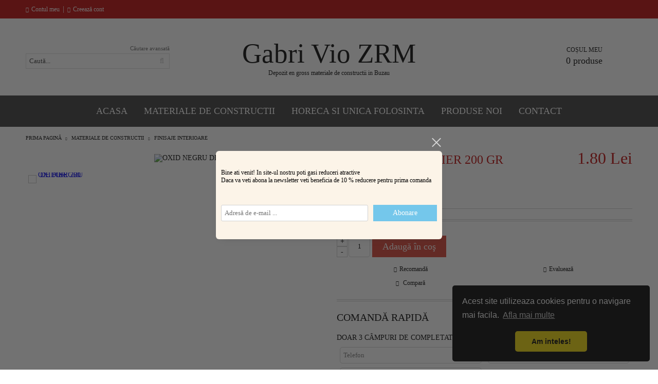

--- FILE ---
content_type: text/html; charset=utf-8
request_url: https://vindem-ieftin-orice.ro/product/4937/oxid-negru-de-fier-200-gr.html
body_size: 25600
content:
<!DOCTYPE html>
<html lang="ro">
<head>
<meta http-equiv="Content-Type" content="text/html; charset=utf-8" />
<meta http-equiv="Content-Script-Type" content="text/javascript" />
<meta http-equiv="Content-Style-Type" content="text/css" />
<meta name="description" content="Cumpara acum %% PRODUCT_NAME %% la numai %% PRODUCT_PRICE %%. %% PRODUCT_DESCRIPTION %%" />
<meta name="keywords" content="materiale constructii , menaj, plastice,jucarii" />
<meta name="twitter:card" content="summary" /><meta name="twitter:site" content="@server.seliton.com" /><meta name="twitter:title" content="OXID NEGRU DE FIER 200 GR" /><meta name="twitter:description" content="Cumpara acum %% PRODUCT_NAME %% la numai %% PRODUCT_PRICE %%. %% PRODUCT_DESCRIPTION %%" />


<title>OXID NEGRU DE FIER 200 GR</title>
<link rel="canonical" href="https://vindem-ieftin-orice.ro/product/4937/oxid-negru-de-fier-200-gr.html" />



<link rel="stylesheet" type="text/css" href="/userfiles/css/css_99_1431.css" />
<script type="text/javascript" src="/userfiles/css/js_99_401.js"></script>
<meta name="viewport" content="width=device-width, initial-scale=1" />
<link rel="alternate" type="application/rss+xml" title="Ştiri" href="/module.php?ModuleName=com.summercart.rss&amp;UILanguage=ro&amp;FeedType=News" />

<script type="text/javascript">
$(function(){
	$('.innerbox').colorbox({minWidth: 500, minHeight: 300, maxWidth: '90%', maxHeight: '96%'});
	
	var maxProducts = 7;
	var httpsDomain = 'https://vindem-ieftin-orice.ro/';
	var searchUrl = '/search.html';
	var seeMoreText = 'vezi mai mult';
	
	SC.Util.initQuickSearch(httpsDomain, maxProducts, searchUrl, seeMoreText);
	
});

SC.storeRoot = 'https://vindem-ieftin-orice.ro/';
SC.storeRootPath = '/';
SC.ML.PROVIDE_VALID_EMAIL = 'Trebuie sa introduci o adresă de mail corectă.';

SC.JSVersion = '';
</script>
<div style="display:none">
	<div id="promotionPopup" class="c-popup-promotion">
		<div class="c-popup-promotion__content s-html-editor"><p>Bine ati venit! In site-ul nostru poti gasi reduceri atractive</p>

<p>Daca va veti abona la newsletter veti beneficia de 10 % reducere pentru prima comanda&nbsp;</p>

<p>&nbsp;</p>
</div>
		
		<form id="footer-newsletter-wrapper" class="c-popup-promotion__newsletter-form" action="/newsletter_subscribe.html" method="post">
			<div id="footer-newsletter" class="c-popup-promotion__footer-newsletter-wrapper">
				<input type="hidden" name="NLListID" value="1" />
				<input type="email" class="c-popup-promotion__email-input" name="SubscriberEmail" placeholder="Adresă de e-mail ..." />
				<div class="c-popup-promotion__subscribe-button o-button-simple u-designer-button">
					<input type="submit" class="c-popup-promotion__subscribe-button-submit o-button-simple-submit u-designer-button-submit" value="Abonare" />
					<span class="c-popup-promotion__subscribe-button-icon o-button-simple-icon"></span>
				</div>
			</div>
		</form>
		
	</div>
</div>
<a style="display:none" class="c-popup-promotion__link" href="#promotionPopup"></a>

<script type="text/javascript">
	$(function(){
		$.colorbox({
			inline: true,
			maxWidth: '96%',
			className: 'cboxNoTitle c-welcome-popup',
			href: '#promotionPopup',
			onComplete: function() {
				$.colorbox.resize({innerHeight: $('#promotionPopup').outerHeight(), innerWidth: $('#promotionPopup').outerWidth() + 10});
				$("#colorbox").attr("aria-label", "Fereastră popup de întâmpinare");
			}
		});
	});
</script>





		<script type="application/ld+json">
			{
				"@context": "https://schema.org",
				"@type": "BreadcrumbList",
				"itemListElement":
				[
					{
						"@type": "ListItem",
						"position": 1,
						"item":
						{
							"@id": "https://vindem-ieftin-orice.ro/",
							"name": "Prima pagină"
						}
					},
					{
						"@type": "ListItem",
						"position": 2,
						"item":
						{
							"@id": "https://vindem-ieftin-orice.ro/category/230/materiale-de-constructii.html",
							"name": "MATERIALE DE CONSTRUCTII"
						}
					},
					{
						"@type": "ListItem",
						"position": 3,
						"item":
						{
							"@id": "https://vindem-ieftin-orice.ro/category/269/finisaje-interioare.html",
							"name": "FINISAJE INTERIOARE"
						}
					},
					{
						"@type": "ListItem",
						"position": 4,
						"item":
						{
							"@id": "https://vindem-ieftin-orice.ro/product/4937/oxid-negru-de-fier-200-gr.html",
							"name": "OXID NEGRU DE FIER 200 GR"
						}
					}
				]
			}
		</script>



<link rel="preload" href="/skins/assets/fonts/awesome-icons-4.7/fontawesome-webfont.woff2" as="font" type="font/woff2" crossorigin />
<link rel="preload" href="/skins/assets/fonts/open-iconic-11/fonts/open-iconic.woff2" as="font" type="font/woff2" crossorigin />
<link rel="preload" href="/skins/orion/customer/fonts/pt_sans.ttf" as="font" type="font/ttf" crossorigin />
<meta property="og:site_name" content="Gabri Vio Zrm Lcm " /><meta property="og:locality" content="Buzau" /><meta property="og:street-address" content="strada Transilvaniei nr 464 bis" /><meta property="og:postal-code" content="1784" /><meta property="og:country-name" content="Romania" /><meta property="og:email" content="gabrivio.construct@yahoo.com" /><meta property="og:phone_number" content="0734205130" /><meta property="og:type" content="product" /><meta property="og:title" content="OXID NEGRU DE FIER 200 GR" /><meta property="og:url" content="https://vindem-ieftin-orice.ro/product/4937/oxid-negru-de-fier-200-gr.html" /></head>

<body class="lang-ro dynamic-page dynamic-page-product layout-215 layout-type-wide products-per-row-4 " >



<div class="c-body-container js-body-container">
<div class="c-body-container__sub">

<header class="c-header container js-header-container">



<div class="c-header__topline">
	<div class="c-header__topline-inner">
		<div class="c-header__profile js-header-login-section">
			
			
			
				<a href="https://vindem-ieftin-orice.ro/login.html" class="c-header__profile_link c-header__profile-login">Contul meu</a>
				<span class="header-login-separator">|</span>
				<a href="https://vindem-ieftin-orice.ro/register.html" class="c-header__profile_link c-header__profile-register">Creează cont</a>
			
		</div>
		
		<div class="c-header__lang-currency-social">
			
			
			
			
			<div class="c-header__language">
				<div class="language-container">
					
					
				</div>
			</div>
			
			
			<div class="c-header__social-networks">
				
					<a href="http://www.facebook.com/" target="_blank"><span class="c-header__social-icons social-network__fb">&nbsp;</span></a>
				
				
				
				
				
			</div>
		</div>
	</div>
</div>

<div class="c-header__standard">
	<div class="c-header__search js-header-search">
		<div class="c-header__search-advanced"><a class="c-header__search-advanced-link" href="/search.html?action=dmAdvancedSearch">Căutare avansată</a></div>
		<form action="/search.html" class="c-header_search_form js-header-search-form">
			<input type="text" class="c-header__search_input js-header-search-input" id="sbox" name="phrase" value="" placeholder="Caută..." />
			<span class="c-header__search-button"><input type="submit" value="Căutare" class="c-header__search-button-submit" /></span>
		</form>
	</div>
	
	<h2 class="c-header__logo c-header__logo--is-text">
		<a class="c-header__logo-link" href="/">
			
			<span class="c-header__logo-text" style="font-size: 40pt;color: #000000;">Gabri Vio ZRM</span>
		</a>
		<span class="c-header__slogan-text" style="color: #000000;">Depozit en gross materiale de constructii in Buzau</span>
	</h2>
	
	<div class="c-header__info">
		
		
		
		<div class="c-header__cart js-header-cart">
			
			
			<div class="c-header__cart-info">
				<h2 class="c-header__cart-title">Coșul meu</h2>
				<div class="c-header__cart--empty">
					<span class="c-header__cart-items-count">0 produse</span>
				</div>
			</div>
			<div class="c-header__cart-wrapper js-header-mini-cart-wrapper">
				<div class="c-header__cart--empty-icon"></div>
			</div>
			
			
			
		</div>
		
		
		
		
	</div>
</div>

<div class="c-header__mobile">
	<ul class="c-header__mobile-menu">
		<li class="c-header__mobile-menu-item mobile-menu-item-nav js-mobile-menu-item-nav"></li>
		<li class="c-header__mobile-menu-item mobile-menu-item-account">
			<div class="mobile-menu-item-login"></div>
		</li>
		<li class="c-header__mobile-menu-item mobile-menu-item-search">
			<div class="c-header__search c-header__search--mobile">
				<form action="/search.html" class="c-header_search_form js-header-search-form">
					<input type="text" class="c-header__search_input c-header__search_input--mobile  js-header-search-input" id="js-search-phrase" name="phrase" value="" placeholder="Caută..." />
					<span class="c-header__search-button"><input type="submit" value="Căutare" class="c-header__search-button-submit" /></span>
				</form>
			</div>
		</li>
		<li class="c-header__mobile-menu-item mobile-menu-item-international">
			<div class="mobile-menu-item-language-and-currency">
				<div class="mobile-menu-item-language-and-currency-inner"></div>
			</div>
		</li>
		<li class="c-header__mobile-menu-item">
			
			
			<a id="mobile-cart" class="mobile-menu-item-cart js-mobile-menu-item-cart" href="https://vindem-ieftin-orice.ro/cart.html"></a>
			
			
			
			
		</li>
	</ul>
	<div class="c-header__standard-logo-section">
		<h2 class="c-header__logo c-header__logo--is-text">
			<a href="/">
				
				<span class="c-header__logo-text" style="font-size: 40pt;color: #000000;">Gabri Vio ZRM</span>
			</a>
		</h2>
	</div>
</div>

</header><!-- header container -->

<main>
<div class="o-column c-layout-top o-layout--horizontal c-layout-top__sticky sticky js-layout-top">
	<div class="c-layout-wrapper c-layout-top__sticky-wrapper">
		<div class="o-box c-box-main-menu js-main-menu-box">

	<div class="o-box-content c-box-main-menu__content">
		<ul class="c-box-main-menu__list">
							<li class=" c-box-main-menu__item js-box-main-menu__item">
					<a href="https://vindem-ieftin-orice.ro/" title="Acasa" class="c-box-main-menu__item-link">
												Acasa
						<span class="c-box-main-menu__mobile-control js-mobile-control"><span>+</span></span>
					</a>
									</li>
											<li class="menu-item-dropdown-menu c-box-main-menu__item js-box-main-menu__item">
					<a href="/category/230/materiale-de-constructii.html" title="Materiale de constructii" class="c-box-main-menu__item-link">
												Materiale de constructii
						<span class="c-box-main-menu__mobile-control js-mobile-control"><span>+</span></span>
					</a>
											<ul class="o-box-content c-box-dd-categories__subcategory-list js-box-dd-categories__subcategory-list">
			<li class="c-box-dd-categories__item js-box-dd-categories-item c-box-dd-categories__categoryid-268  is-first   ">
			<a href="/category/268/zidarie.html" class="c-box-dd-categories__subcategory-item-link noProducts ">
				<span>ZIDARIE</span><span class="c-box-main-menu__mobile-control js-mobile-control"><span>+</span></span>
			</a>
			
		</li>
			<li class="c-box-dd-categories__item js-box-dd-categories-item c-box-dd-categories__categoryid-269   is-last  ">
			<a href="/category/269/finisaje-interioare.html" class="c-box-dd-categories__subcategory-item-link noProducts ">
				<span>FINISAJE INTERIOARE</span><span class="c-box-main-menu__mobile-control js-mobile-control"><span>+</span></span>
			</a>
			
		</li>
	</ul>
									</li>
				<li class="c-box-main-menu__separator">|</li>							<li class=" c-box-main-menu__item js-box-main-menu__item">
					<a href="/category/525/horeca-si-unica-folosinta.html" title="Horeca si Unica folosinta" class="c-box-main-menu__item-link">
												Horeca si Unica folosinta
						<span class="c-box-main-menu__mobile-control js-mobile-control"><span>+</span></span>
					</a>
									</li>
											<li class="menu-item-mega-menu c-box-main-menu__item js-box-main-menu__item">
					<a href="/new_products.html" title="Produse Noi" class="c-box-main-menu__item-link">
												Produse Noi
						<span class="c-box-main-menu__mobile-control js-mobile-control"><span>+</span></span>
					</a>
											<ul class="c-mega-menu__rows-list js-mega-menu-list">
		<li class="c-mega-menu__row js-mega-menu__row">
					<div class="c-mega-menu__title-box c-mega-menu__titile-width-100% js-mega-menu-title-box" style="width:100%;"><span>Produse Noi</span></div>
			<div class="c-mega-menu__content-box c-mega-menu__content-width-100% js-mega-menu-content-box" style="width:100%;"><div id="box-megabox-0-1-20" class="c-box c-box--megabox-0-1-20 o-box-products js-box--products c-box-new-products ">
		<div class="c-box-new-products__box-title-wrapper o-box-title-wrapper">
		<h2 class="c-box-new-products__box-title o-box-title">Produse Noi</h2>
	</div>
		
	<div class="c-box-new-products__content-wrapper o-box-products__box-content js-box-content">
		<ul class="c-box-new-products__list o-box-products__list js-box-carousel js-box-carousel--megabox-0-1-20">
						<li class="c-box-new-products__wrapper o-box-products__wrapper js-box-product-wrapper">
								<div class="c-box-new-products__product-image-wrapper o-box-products__product-image-wrapper">
					<a href="/product/65061/set-100-suruburi-autofiletante-pentru-gipscarton-cu-filet-rapid-3-5-x-35-mm.html" class="c-box-new-products__product-image-link o-box-products__product-image-link js-box-product-image-link" title="Set 100 suruburi autofiletante pentru gipscarton cu filet rapid, 3.5 x 35 mm">
						<img class="c-box-new-products__product-image o-box-products__product-image js-box-product-image" src="/userfiles/productboximages/product_50117.jpg" data-pinch-zoom-src="/userfiles/productimages/product_50117.jpg" alt="Set 100 suruburi autofiletante pentru gipscarton cu filet rapid, 3.5 x 35 mm" width="176" height="176" loading="lazy"/>
					</a>
				</div>
								<div class="c-box-bestsellers__product-title-and price o-box-product__product-title-and-price">
					<h3 class="c-box-new-products__product-title o-box-products__product-title c-box-new-products--ellipsis">
						<a class="c-box-new-products__product-title-link o-box-products__title-link" href="/product/65061/set-100-suruburi-autofiletante-pentru-gipscarton-cu-filet-rapid-3-5-x-35-mm.html">Set 100 suruburi autofiletante pentru gipscarton cu filet rapid, 3.5 x 35 mm</a>
					</h3>
					<div class="c-price-exclude-taxes product-prices is-price-with-tax ">
			<!-- The product has no price modifiers. It may have wholesale price. -->
		<div class="c-price-exclude-taxes__product-price product-price">
							<!-- No wholesale price. The list price is the final one. No discounts. -->
				<div class="c-price-exclude-taxes__no-wholesale-price-list list-price u-price__single-big__wrapper">
					<span class="c-price-exclude-taxes__no-wholesale-price-list-label what-price single-price u-price__single-big__label">Preț</span>
											<span class="c-price-exclude-taxes__no-wholesale-price-list-price price-value u-price__single-big__value">
							 6.00 Lei
													</span>
									</div>
						
						
					
		</div>
		
	</div>				</div>
			</li>
						<li class="c-box-new-products__wrapper o-box-products__wrapper js-box-product-wrapper">
								<div class="c-box-new-products__product-image-wrapper o-box-products__product-image-wrapper">
					<a href="/product/65012/lopata-tabla-neagra-350-x-355-mm-mt-310098.html" class="c-box-new-products__product-image-link o-box-products__product-image-link js-box-product-image-link" title="Lopata Tabla Neagra  350 X 355 Mm (Mt) – 310098">
						<img class="c-box-new-products__product-image o-box-products__product-image js-box-product-image" src="/userfiles/productboximages/product_50115.jpg" data-pinch-zoom-src="/userfiles/productimages/product_50115.jpg" alt="Lopata Tabla Neagra  350 X 355 Mm (Mt) – 310098" width="176" height="211" loading="lazy"/>
					</a>
				</div>
								<div class="c-box-bestsellers__product-title-and price o-box-product__product-title-and-price">
					<h3 class="c-box-new-products__product-title o-box-products__product-title c-box-new-products--ellipsis">
						<a class="c-box-new-products__product-title-link o-box-products__title-link" href="/product/65012/lopata-tabla-neagra-350-x-355-mm-mt-310098.html">Lopata Tabla Neagra  350 X 355 Mm (Mt) – 310098</a>
					</h3>
					<div class="c-price-exclude-taxes product-prices is-price-with-tax ">
			<!-- The product has no price modifiers. It may have wholesale price. -->
		<div class="c-price-exclude-taxes__product-price product-price">
							<!-- No wholesale price. The list price is the final one. No discounts. -->
				<div class="c-price-exclude-taxes__no-wholesale-price-list list-price u-price__single-big__wrapper">
					<span class="c-price-exclude-taxes__no-wholesale-price-list-label what-price single-price u-price__single-big__label">Preț</span>
											<span class="c-price-exclude-taxes__no-wholesale-price-list-price price-value u-price__single-big__value">
							 33.67 Lei
													</span>
									</div>
						
						
					
		</div>
		
	</div>				</div>
			</li>
						<li class="c-box-new-products__wrapper o-box-products__wrapper js-box-product-wrapper">
								<div class="c-box-new-products__product-image-wrapper o-box-products__product-image-wrapper">
					<a href="/product/64957/lopata-plastic-zapada-430-x-410-mm-pl.html" class="c-box-new-products__product-image-link o-box-products__product-image-link js-box-product-image-link" title="Lopata Plastic Zapada 430 X 410 Mm (Pl)">
						<img class="c-box-new-products__product-image o-box-products__product-image js-box-product-image" src="/userfiles/productboximages/product_50119.jpg" data-pinch-zoom-src="/userfiles/productimages/product_50119.jpg" alt="Lopata Plastic Zapada 430 X 410 Mm (Pl)" width="176" height="176" loading="lazy"/>
					</a>
				</div>
								<div class="c-box-bestsellers__product-title-and price o-box-product__product-title-and-price">
					<h3 class="c-box-new-products__product-title o-box-products__product-title c-box-new-products--ellipsis">
						<a class="c-box-new-products__product-title-link o-box-products__title-link" href="/product/64957/lopata-plastic-zapada-430-x-410-mm-pl.html">Lopata Plastic Zapada 430 X 410 Mm (Pl)</a>
					</h3>
					<div class="c-price-exclude-taxes product-prices is-price-with-tax ">
			<!-- The product has no price modifiers. It may have wholesale price. -->
		<div class="c-price-exclude-taxes__product-price product-price">
							<!-- No wholesale price. The list price is the final one. No discounts. -->
				<div class="c-price-exclude-taxes__no-wholesale-price-list list-price u-price__single-big__wrapper">
					<span class="c-price-exclude-taxes__no-wholesale-price-list-label what-price single-price u-price__single-big__label">Preț</span>
											<span class="c-price-exclude-taxes__no-wholesale-price-list-price price-value u-price__single-big__value">
							 20.52 Lei
													</span>
									</div>
						
						
					
		</div>
		
	</div>				</div>
			</li>
						<li class="c-box-new-products__wrapper o-box-products__wrapper js-box-product-wrapper">
								<div class="c-box-new-products__product-image-wrapper o-box-products__product-image-wrapper">
					<a href="/product/64926/raft-metalic-blat-lucru-5p-180x100x60x30cm-175kg.html" class="c-box-new-products__product-image-link o-box-products__product-image-link js-box-product-image-link" title="Raft Metalic Blat-lucru - 5p / 180x100x60x30cm / 175kg">
						<img class="c-box-new-products__product-image o-box-products__product-image js-box-product-image" src="/userfiles/productboximages/product_50140.jpg" data-pinch-zoom-src="/userfiles/productimages/product_50140.jpg" alt="Raft Metalic Blat-lucru - 5p / 180x100x60x30cm / 175kg" width="176" height="176" loading="lazy"/>
					</a>
				</div>
								<div class="c-box-bestsellers__product-title-and price o-box-product__product-title-and-price">
					<h3 class="c-box-new-products__product-title o-box-products__product-title c-box-new-products--ellipsis">
						<a class="c-box-new-products__product-title-link o-box-products__title-link" href="/product/64926/raft-metalic-blat-lucru-5p-180x100x60x30cm-175kg.html">Raft Metalic Blat-lucru - 5p / 180x100x60x30cm / 175kg</a>
					</h3>
					<div class="c-price-exclude-taxes product-prices is-price-with-tax ">
			<!-- The product has no price modifiers. It may have wholesale price. -->
		<div class="c-price-exclude-taxes__product-price product-price">
							<!-- No wholesale price. The list price is the final one. No discounts. -->
				<div class="c-price-exclude-taxes__no-wholesale-price-list list-price u-price__single-big__wrapper">
					<span class="c-price-exclude-taxes__no-wholesale-price-list-label what-price single-price u-price__single-big__label">Preț</span>
											<span class="c-price-exclude-taxes__no-wholesale-price-list-price price-value u-price__single-big__value">
							 186.98 Lei
													</span>
									</div>
						
						
					
		</div>
		
	</div>				</div>
			</li>
						<li class="c-box-new-products__wrapper o-box-products__wrapper js-box-product-wrapper">
								<div class="c-box-new-products__product-image-wrapper o-box-products__product-image-wrapper">
					<a href="/product/64925/raft-metalic-tip-colt-5p-180x90x90x40cm-175kg.html" class="c-box-new-products__product-image-link o-box-products__product-image-link js-box-product-image-link" title="Raft Metalic Tip-colt - 5p / 180x90x90x40cm / 175kg">
						<img class="c-box-new-products__product-image o-box-products__product-image js-box-product-image" src="/userfiles/productboximages/product_50131.jpg" data-pinch-zoom-src="/userfiles/productimages/product_50131.jpg" alt="Raft Metalic Tip-colt - 5p / 180x90x90x40cm / 175kg" width="176" height="176" loading="lazy"/>
					</a>
				</div>
								<div class="c-box-bestsellers__product-title-and price o-box-product__product-title-and-price">
					<h3 class="c-box-new-products__product-title o-box-products__product-title c-box-new-products--ellipsis">
						<a class="c-box-new-products__product-title-link o-box-products__title-link" href="/product/64925/raft-metalic-tip-colt-5p-180x90x90x40cm-175kg.html">Raft Metalic Tip-colt - 5p / 180x90x90x40cm / 175kg</a>
					</h3>
					<div class="c-price-exclude-taxes product-prices is-price-with-tax ">
			<!-- The product has no price modifiers. It may have wholesale price. -->
		<div class="c-price-exclude-taxes__product-price product-price">
							<!-- No wholesale price. The list price is the final one. No discounts. -->
				<div class="c-price-exclude-taxes__no-wholesale-price-list list-price u-price__single-big__wrapper">
					<span class="c-price-exclude-taxes__no-wholesale-price-list-label what-price single-price u-price__single-big__label">Preț</span>
											<span class="c-price-exclude-taxes__no-wholesale-price-list-price price-value u-price__single-big__value">
							 271.98 Lei
													</span>
									</div>
						
						
					
		</div>
		
	</div>				</div>
			</li>
						<li class="c-box-new-products__wrapper o-box-products__wrapper js-box-product-wrapper">
								<div class="c-box-new-products__product-image-wrapper o-box-products__product-image-wrapper">
					<a href="/product/64924/raft-metalic-4p-150x75x30cm-100kg-vopsit.html" class="c-box-new-products__product-image-link o-box-products__product-image-link js-box-product-image-link" title="Raft Metalic - 4p / 150x75x30cm / 100kg / Vopsit">
						<img class="c-box-new-products__product-image o-box-products__product-image js-box-product-image" src="/userfiles/productboximages/product_50139.jpg" data-pinch-zoom-src="/userfiles/productimages/product_50139.jpg" alt="Raft Metalic - 4p / 150x75x30cm / 100kg / Vopsit" width="176" height="176" loading="lazy"/>
					</a>
				</div>
								<div class="c-box-bestsellers__product-title-and price o-box-product__product-title-and-price">
					<h3 class="c-box-new-products__product-title o-box-products__product-title c-box-new-products--ellipsis">
						<a class="c-box-new-products__product-title-link o-box-products__title-link" href="/product/64924/raft-metalic-4p-150x75x30cm-100kg-vopsit.html">Raft Metalic - 4p / 150x75x30cm / 100kg / Vopsit</a>
					</h3>
					<div class="c-price-exclude-taxes product-prices is-price-with-tax ">
			<!-- The product has no price modifiers. It may have wholesale price. -->
		<div class="c-price-exclude-taxes__product-price product-price">
							<!-- No wholesale price. The list price is the final one. No discounts. -->
				<div class="c-price-exclude-taxes__no-wholesale-price-list list-price u-price__single-big__wrapper">
					<span class="c-price-exclude-taxes__no-wholesale-price-list-label what-price single-price u-price__single-big__label">Preț</span>
											<span class="c-price-exclude-taxes__no-wholesale-price-list-price price-value u-price__single-big__value">
							 118.98 Lei
													</span>
									</div>
						
						
					
		</div>
		
	</div>				</div>
			</li>
						<li class="c-box-new-products__wrapper o-box-products__wrapper js-box-product-wrapper">
								<div class="c-box-new-products__product-image-wrapper o-box-products__product-image-wrapper">
					<a href="/product/64923/raft-metalic-4p-150x75x30cm-100kg-galvanizat.html" class="c-box-new-products__product-image-link o-box-products__product-image-link js-box-product-image-link" title="Raft Metalic - 4p / 150x75x30cm / 100kg / Galvanizat">
						<img class="c-box-new-products__product-image o-box-products__product-image js-box-product-image" src="/userfiles/productboximages/product_50136.jpg" data-pinch-zoom-src="/userfiles/productimages/product_50136.jpg" alt="Raft Metalic - 4p / 150x75x30cm / 100kg / Galvanizat" width="176" height="176" loading="lazy"/>
					</a>
				</div>
								<div class="c-box-bestsellers__product-title-and price o-box-product__product-title-and-price">
					<h3 class="c-box-new-products__product-title o-box-products__product-title c-box-new-products--ellipsis">
						<a class="c-box-new-products__product-title-link o-box-products__title-link" href="/product/64923/raft-metalic-4p-150x75x30cm-100kg-galvanizat.html">Raft Metalic - 4p / 150x75x30cm / 100kg / Galvanizat</a>
					</h3>
					<div class="c-price-exclude-taxes product-prices is-price-with-tax ">
			<!-- The product has no price modifiers. It may have wholesale price. -->
		<div class="c-price-exclude-taxes__product-price product-price">
							<!-- No wholesale price. The list price is the final one. No discounts. -->
				<div class="c-price-exclude-taxes__no-wholesale-price-list list-price u-price__single-big__wrapper">
					<span class="c-price-exclude-taxes__no-wholesale-price-list-label what-price single-price u-price__single-big__label">Preț</span>
											<span class="c-price-exclude-taxes__no-wholesale-price-list-price price-value u-price__single-big__value">
							 101.98 Lei
													</span>
									</div>
						
						
					
		</div>
		
	</div>				</div>
			</li>
						<li class="c-box-new-products__wrapper o-box-products__wrapper js-box-product-wrapper">
								<div class="c-box-new-products__product-image-wrapper o-box-products__product-image-wrapper">
					<a href="/product/64922/raft-metalic-6p-222x110x50cm-175kg-vopsit.html" class="c-box-new-products__product-image-link o-box-products__product-image-link js-box-product-image-link" title="Raft Metalic - 6p / 222x110x50cm / 175kg / Vopsit">
						<img class="c-box-new-products__product-image o-box-products__product-image js-box-product-image" src="/userfiles/productboximages/product_50138.jpg" data-pinch-zoom-src="/userfiles/productimages/product_50138.jpg" alt="Raft Metalic - 6p / 222x110x50cm / 175kg / Vopsit" width="176" height="176" loading="lazy"/>
					</a>
				</div>
								<div class="c-box-bestsellers__product-title-and price o-box-product__product-title-and-price">
					<h3 class="c-box-new-products__product-title o-box-products__product-title c-box-new-products--ellipsis">
						<a class="c-box-new-products__product-title-link o-box-products__title-link" href="/product/64922/raft-metalic-6p-222x110x50cm-175kg-vopsit.html">Raft Metalic - 6p / 222x110x50cm / 175kg / Vopsit</a>
					</h3>
					<div class="c-price-exclude-taxes product-prices is-price-with-tax ">
			<!-- The product has no price modifiers. It may have wholesale price. -->
		<div class="c-price-exclude-taxes__product-price product-price">
							<!-- No wholesale price. The list price is the final one. No discounts. -->
				<div class="c-price-exclude-taxes__no-wholesale-price-list list-price u-price__single-big__wrapper">
					<span class="c-price-exclude-taxes__no-wholesale-price-list-label what-price single-price u-price__single-big__label">Preț</span>
											<span class="c-price-exclude-taxes__no-wholesale-price-list-price price-value u-price__single-big__value">
							 280.48 Lei
													</span>
									</div>
						
						
					
		</div>
		
	</div>				</div>
			</li>
						<li class="c-box-new-products__wrapper o-box-products__wrapper js-box-product-wrapper">
								<div class="c-box-new-products__product-image-wrapper o-box-products__product-image-wrapper">
					<a href="/product/64921/raft-metalic-6p-222x110x50cm-175kg-galvanizat.html" class="c-box-new-products__product-image-link o-box-products__product-image-link js-box-product-image-link" title="Raft Metalic - 6p / 222x110x50cm / 175kg / Galvanizat">
						<img class="c-box-new-products__product-image o-box-products__product-image js-box-product-image" src="/userfiles/productboximages/product_50132.jpg" data-pinch-zoom-src="/userfiles/productimages/product_50132.jpg" alt="Raft Metalic - 6p / 222x110x50cm / 175kg / Galvanizat" width="176" height="176" loading="lazy"/>
					</a>
				</div>
								<div class="c-box-bestsellers__product-title-and price o-box-product__product-title-and-price">
					<h3 class="c-box-new-products__product-title o-box-products__product-title c-box-new-products--ellipsis">
						<a class="c-box-new-products__product-title-link o-box-products__title-link" href="/product/64921/raft-metalic-6p-222x110x50cm-175kg-galvanizat.html">Raft Metalic - 6p / 222x110x50cm / 175kg / Galvanizat</a>
					</h3>
					<div class="c-price-exclude-taxes product-prices is-price-with-tax ">
			<!-- The product has no price modifiers. It may have wholesale price. -->
		<div class="c-price-exclude-taxes__product-price product-price">
							<!-- No wholesale price. The list price is the final one. No discounts. -->
				<div class="c-price-exclude-taxes__no-wholesale-price-list list-price u-price__single-big__wrapper">
					<span class="c-price-exclude-taxes__no-wholesale-price-list-label what-price single-price u-price__single-big__label">Preț</span>
											<span class="c-price-exclude-taxes__no-wholesale-price-list-price price-value u-price__single-big__value">
							 254.98 Lei
													</span>
									</div>
						
						
					
		</div>
		
	</div>				</div>
			</li>
						<li class="c-box-new-products__wrapper o-box-products__wrapper js-box-product-wrapper">
								<div class="c-box-new-products__product-image-wrapper o-box-products__product-image-wrapper">
					<a href="/product/64920/raft-metalic-5p-180x90x40cm-265kg-vopsit.html" class="c-box-new-products__product-image-link o-box-products__product-image-link js-box-product-image-link" title="Raft Metalic - 5p / 180x90x40cm / 265kg / Vopsit">
						<img class="c-box-new-products__product-image o-box-products__product-image js-box-product-image" src="/userfiles/productboximages/product_50135.jpg" data-pinch-zoom-src="/userfiles/productimages/product_50135.jpg" alt="Raft Metalic - 5p / 180x90x40cm / 265kg / Vopsit" width="176" height="176" loading="lazy"/>
					</a>
				</div>
								<div class="c-box-bestsellers__product-title-and price o-box-product__product-title-and-price">
					<h3 class="c-box-new-products__product-title o-box-products__product-title c-box-new-products--ellipsis">
						<a class="c-box-new-products__product-title-link o-box-products__title-link" href="/product/64920/raft-metalic-5p-180x90x40cm-265kg-vopsit.html">Raft Metalic - 5p / 180x90x40cm / 265kg / Vopsit</a>
					</h3>
					<div class="c-price-exclude-taxes product-prices is-price-with-tax ">
			<!-- The product has no price modifiers. It may have wholesale price. -->
		<div class="c-price-exclude-taxes__product-price product-price">
							<!-- No wholesale price. The list price is the final one. No discounts. -->
				<div class="c-price-exclude-taxes__no-wholesale-price-list list-price u-price__single-big__wrapper">
					<span class="c-price-exclude-taxes__no-wholesale-price-list-label what-price single-price u-price__single-big__label">Preț</span>
											<span class="c-price-exclude-taxes__no-wholesale-price-list-price price-value u-price__single-big__value">
							 220.98 Lei
													</span>
									</div>
						
						
					
		</div>
		
	</div>				</div>
			</li>
					</ul>
		
		<div class="c-box-new-products__rss-feed o-button-simple u-designer-button">
			<a href="https://vindem-ieftin-orice.ro/rss/new_products/ro" class="c-box-new-products__rss-feed-link o-button-simple-link" title="RSS produse noi">Abonare</a>
		</div>
	</div>
</div>
</div>
			</li>
	</ul>

									</li>
				<li class="c-box-main-menu__separator">|</li>							<li class=" c-box-main-menu__item js-box-main-menu__item">
					<a href="/form/1/contact.html" title="Contact" class="c-box-main-menu__item-link">
												Contact
						<span class="c-box-main-menu__mobile-control js-mobile-control"><span>+</span></span>
					</a>
									</li>
									</ul>
	</div>
	
</div>

<script type="text/javascript">
$(function(){
	if (($('.js-main-menu-box > .c-box-main-menu__content > ul > li > ul').length > 0 ) && ($('.js-main-menu-box > .c-box-main-menu__content > ul > li > ul').html().length > 0)) {
		$('.js-main-menu-box > .c-box-main-menu__content > ul > li > ul').closest('li').addClass('has-submenus');
	}
});
</script>
	</div>
</div>

<div class="c-layout-main js-layout-main">
		<div id="c-layout-main__column-left" class="o-layout--vertical c-layout-main--wide">
		<div class="c-layout-wrapper">
			
			<link rel="stylesheet" type="text/css" href="/skins/orion/customer/css/cloud-zoom.css?rev=0cfa903748b22c57db214c7229180c71ed34da8a" />
<script type="text/javascript" src="/skins/orion/customer/js/thirdparty/unpacked/cloud-zoom.1.0.2.js?rev=0cfa903748b22c57db214c7229180c71ed34da8a"></script>
<script type="text/javascript" src="/skins/assets/lightGallery/js/lightgallery.js"></script>
<script type="text/javascript" src="/skins/assets/lightGallery/js/plugins/lg-thumbnail.min.js"></script>
<link rel="stylesheet" type="text/css" href="/skins/assets/lightGallery/css/lightgallery.css" />

<div id="product-page" class="c-page-product"
	xmlns:product="http://search.yahoo.com/searchmonkey/product/"
	xmlns:rdfs="http://www.w3.org/2000/01/rdf-schema#"
	xmlns:media="http://search.yahoo.com/searchmonkey/media/"
	xmlns:review="http://purl.org/stuff/rev#"
	xmlns:use="http://search.yahoo.com/searchmonkey-datatype/use/"
	xmlns:currency="http://search.yahoo.com/searchmonkey-datatype/currency/"
	itemscope itemtype="http://schema.org/Product">



<div class="c-breadcrumb c-breadcrumb__list">
	<span class="c-breadcrumb__item"><a href="%/" class="c-breadcrumb__item-link">Prima pagină</a> </span>
		<span class="c-breadcrumb__separator"></span>
	<span class="c-breadcrumb__item"><a href="/category/230/materiale-de-constructii.html" class="c-breadcrumb__item-link">MATERIALE DE CONSTRUCTII</a></span>
		<span class="c-breadcrumb__separator"></span>
	<span class="c-breadcrumb__item"><a href="/category/269/finisaje-interioare.html" class="c-breadcrumb__item-link">FINISAJE INTERIOARE</a></span>
		<span class="c-breadcrumb__item--last">OXID NEGRU DE FIER 200 GR</span>
</div>


<div class="o-page-content">

<div class="c-dynamic-area c-dynamic-area__top"></div>

<div class="c-product__top-area">


<!-- Description Price Block -->
<div class="product-page-description-price-block">
	
	<div class="c-product-page__product-name-and-price">
		<h1 class="c-product-page__product-name fn js-product-name-holder" property="rdfs:label" itemprop="name">
						OXID NEGRU DE FIER 200 GR
		</h1>
		<div id="ProductPricesHolder" class="c-product-page__product-price-wrapper js-product-prices-holder">
			<div class="c-product-page__product-price-section  is-price-with-tax">
			
	
		<!-- Show prices with taxes applied. -->
			
						
		<!-- The product has no price modifiers. It may have wholesale price. -->
				<!-- No wholesale price. The list price is the final one. No discounts. -->
		<div class="c-price-exclude-taxes product-price u-price__base__wrapper " itemprop="offers" itemscope itemtype="http://schema.org/Offer">
			<span class="c-price-exclude-taxes__no-wholesale-price-list-label what-price u-price__base__label">Preț</span>
			<span class="c-price-exclude-taxes__no-wholesale-price-list-price taxed-price-value u-price__base__value">
				 1.80 Lei
							</span>
			<span class="c-price-exclude-taxes__no-wholesale-price-list-price-digits price" style="display:none;" itemprop="price">1.80</span>
			<span class="c-price-exclude-taxes__no-wholesale-price-currency currency" style="display:none;" itemprop="priceCurrency">RON</span>
			<link itemprop="url" href="/product/4937/oxid-negru-de-fier-200-gr.html" />
			<meta itemprop="availability" content="https://schema.org/InStock" />
			
		</div>
				
				
			
		
		
		



	
	</div>		</div>
	</div>
	
	<ul class="c-product-page__product-features">
				<li class="c-product-page__product-code-wrapper">
						<div class="c-product-page__product-code-label">Cod:</div>
			<div id="ProductCode" class="c-product-page__product-code sku js-product-page__product-code u-ellipsis" property="product:identifier" datatype="use:sku" itemprop="sku">2032</div>
					</li>
				<li class="c-product-page__product-weight-wrapper">
			<div class="c-product-page__product-weight-label">Greutate:</div>
			<div class="c-product-page__weight" itemprop="weight">
				<span id="ProductWeight" class="c-product-page__weight-value js-product-page__product-weight" property="product:weight">0.000</span> 
				<span class="c-product-page__weight-unit">Kg</span>
			</div>
		</li>
			</ul>


	<div class="c-product-page__product-details">

		<div class="c-product-page__product-description-wrapper">
						
						
			<div id="product-promotion-content" class="c-product-page__promo-info-wrapper js-product-promotion-content">
							</div>
			
						
		</div>
		
				
		<!-- Cart form -->
		<form action="https://vindem-ieftin-orice.ro/cart.html" method="post" id="cart_form" class="c-product-page__cart-form item ">
			
			<div class="product-page__price-and-options">
				
								
			</div>
			
						
			<div class="c-product-page__buy-buttons">
				<div class="c-product-page__availability-label availability s-html-editor js-availability-label" style="display: none"></div>
								<div class="c-product-page__wishlist-and-lower-price-wrapper">
					<div class="c-product-page__subscribe-for-lower-price-button">
						
					</div>
				</div>
				
				<div class="c-product-page__email-me-when-available-button">
					
				</div>
								<div class="c-product-page__buy-buttons-wrapper js-button-add-to-cart-wrapper">
					<!--// plugin.measure_unit.customer-measure-info-html //-->
					<div class="quantity availability js-product-page__add-to-cart add-to-cart" >
						<span class="value-title" title="in_stock"></span>						<span class="c-product-page__quantity-label">Cantitate:</span>
						<input type="text" class="c-product-page__quantity-input input-text" name="Quantity" value="1" size="1" />
						<!--// plugin.measure_unit.customer-description-html //-->
												<span class="c-product-page__quantity-spin">
							<span id="spin-up" class="c-product-page__quantity-plus js-quantity-plus">+</span>
							<span id="spin-down" class="c-product-page__quantity-minus js-quantity-minus">-</span>
						</span>
												
						<div class="c-button__add-to-cart-wrapper js-button-add-to-cart o-button-add-to-cart u-designer-button">
							<input type="submit" class="c-button c-button__add-to-cart js-button-add-to-cart o-button-add-to-cart-submit u-designer-button-submit" value="Adaugă în coş" />
							<span class="c-button__add-to-cart-icon o-button-add-to-cart-icon"></span>
						</div>
					</div>
					
										<div class="c-product-page__add-to-wishlist-button">
						
					</div>
										
				</div>
				
				<div class="c-product-page__button-actions">
					<div class="c-product-page__send-to-friend-button c-product-page__button-actions-wrapper">
						<a rel="nofollow" class="c-button__send-to-friend" href="https://vindem-ieftin-orice.ro/send_to_friend.php?ProductID=4937" id="sendToFriend" title="Recomandă">Recomandă</a>
					</div>
										<div class="c-product-page__rate-button c-product-page__button-actions-wrapper">
						<a rel="nofollow" href="/module.php?ModuleName=com.summercart.ratingactions&amp;action=acRate&amp;ProductID=4937" id="rateThisProduct" title="Evaluează">Evaluează</a>
					</div>
										<div class="c-product-page__comparison-button c-product-page__button-actions-wrapper">
						<span class="ProductComparisonDetailsBox">
	<span class="c-product-page__comparison-button button-compare">
		<a rel="nofollow" onclick="return SC.ProductComparison.add(4937);" href="/module.php?ModuleName=com.summercart.productcomparison&amp;action=dmAddProduct&amp;ProductID=4937" class="c-product-page__comparison-button-link is-comparable button_blue" id="compareThisProduct" title="Adaugă în lista de comparare">
			<span class="c-product-page__comparison-button-text">Compară</span>
		</a>
	</span>

</span>

					</div>
				</div>
				
			</div>
			
			<input type="hidden" name="action" value="dmAddToCart" />
			<input type="hidden" class="js-product-page-product-id" id="ProductID" name="ProductID" value="4937" />
			<input type="hidden" class="js-product-page-productvariant-id" id="ProductVariantID" name="ProductVariantID" value="" />
								</form>
		
		<div class="c-product-page__quick-buy js-quick-checkout-section">
			<h2 class="c-quick-buy__title">Comandă rapidă</h2>
<div class="c-quick-buy">
	<span class="c-quick-buy__subtitle">Doar 3 câmpuri de completat</span>
	
	<div class="c-quick-buy__list">
				<div class="c-quick-buy__item">
			<input id="QuickBuyPhone" name="QuickBuyPhone" type="tel" placeholder="Telefon" class="c-quick-buy__input" form="quick_buy">
		</div>
						<div class="c-quick-buy__item">
			<input id="QuickBuyName" name="QuickBuyName" type="text" placeholder="Nume" class="c-quick-buy__input" form="quick_buy">
		</div>
								<div class="c-quick-buy__item">
			<input id="QuickBuyAddress" name="QuickBuyAddress" type="text" placeholder="Adresă" class="c-quick-buy__input" form="quick_buy">
		</div>
				
				<div class="c-quick-buy__agree-to-terms-wrapper">
			<input id="quick-buy-terms" name="PrivacyPolicy" class="c-quick-buy__agree-to-terms-input js-privacy-policy__checkbox" type="checkbox" form="quick_buy">
			<label class="c-quick-buy__agree-to-terms-label" for="quick-buy-terms">
				Sunt de acord cu
				<a class="c-quick-buy__agree-to-terms-link" target="_blank" href="/page/2/declaratie-de-confidentialitate.html">Politica de confidentialitate</a>
			</label>
		</div>
				
		<div class="c-quick-buy__button-and-info-text">
			<div class="c-quick-buy__info-text">Noi vă vom contacta pentru finalizarea comenzii.</div>
			
			<div class="c-quick-buy__item c-quick-buy__button-wrapper">
				<input type="submit" value="Cumpără acum" class="c-quick-buy__button o-button-simple-submit u-designer-button-submit" form="quick_buy">
				<span class="c-quick-buy__button-icon o-button-simple-icon"></span>
			</div>
			
		</div>
	</div>
	<input class="u-form-security-code" name="VerifField" id="VerifField" type="text" value="" form="quick_buy"/>
</div>

<script type="text/javascript">
SC.ML.QUICK_BUY_EMPTY_FIELD = 'Te rugăm să completezi %%FIELD%%.';
SC.ML.QUICK_BUY_ORDER_SUCCESS = 'Comandă trimisă cu succes';
SC.ML.QUICK_BUY_ORDER_ERROR = 'Eroare';
SC.ML.QUICK_BUY_OK_BUTTON = 'Confirmă Comanda';

SC.ML.ALERT_PHONE_NUMBER = 'Numarul de telefon trebuie sa contina cel putin 5 cifre.';
SC.ML.QUICK_BUY_PRIVACY_POLICY = 'Va rugam sa acceptati politica de confidentialitate';
/* Append the form dynamically so that we don't get any nested forms */
$('body').append('<form id="quick_buy" class="js-product-quick-buy" action="?"></form>');
$('.js-product-quick-buy').submit(SC.PhoneValidator.listeners.submit);
$(function() {
	$('<input>').attr({
		type: 'hidden',
		name: 'VerifToken',
		value: 'd182fb',
	}).appendTo('.js-product-quick-buy');
});
</script>		</div>
		
	</div>
	
</div>
<!-- Description Price Block -->

<!-- Images Block -->
<div class="c-product-page__images-block">
	
	<div id="product-images" class="c-product-page__images-wrapper-of-all  ">
		<div class="c-product-page__image-section" style="min-heightX: 230px;">
				
						
		<div class="c-product-page__product-image js-product-image">
			<div class="video-close js-video-close"><img src="/skins/orion/customer/images/close_video.png?rev=0cfa903748b22c57db214c7229180c71ed34da8a" /></div>
			<div class="video-container js-video-container"></div>
						
											<div class="product-image-a js-call-lightgallery">
												<img class="c-product-page__product-image c-product-page__product-image-4937 js-product-image-default"  src="/skins/orion/customer/images/image-not-available/default_product_image.png" alt="OXID NEGRU DE FIER 200 GR" itemprop="image" width="190" height="230"/>
							<meta property="og:image" content="/skins/orion/customer/images/image-not-available/default_product_image.png">
									</div>
									</div>
		</div>

		<div class="c-product-page__thumb-list js-image-thumb-list">
			
						
			<!-- Product threesixty degree start -->
						<!-- Product threesixty degree end -->
			
			<!-- Variant images -->
						
			<!-- Product images -->
							<span class="c-product-page__thumb-wrapper js-product-thumb-holder selected product-image-lightgallery" style="min-width:85px;" data-src="/skins/orion/customer/images/image-not-available/default_product_image.png">
				<a id="product-image-0" href="/skins/orion/customer/images/image-not-available/default_product_image.png" title="OXID NEGRU DE FIER 200 GR" class="c-product-page__thumb-link js-product-thumb-link js-cloud-zoom-gallery cloud-zoom-gallery" rel="useZoom: 'product-zoom', smallImage: '/skins/orion/customer/images/image-not-available/default_product_image.png'" ref="/skins/orion/customer/images/image-not-available/default_product_image.png" data-largeimagewidth="190" data-largeimageheight="230" >					<img src="/skins/orion/customer/images/image-not-available/default_product_thumb.png" alt="OXID NEGRU DE FIER 200 GR" width="190" height="230" class="c-product-page__thumb-image" />
				</a>				</span>
						
					</div>
		
		<script type="text/javascript">
		var variantImagesOptions = new Array();
				
		$(function () {
			// Remove from Light Gallery default image duplicate
			$('.product-image-lightgallery').each(function() {
				if ($(this).find('.js-product-image-default').length == 0 && $(this).data('src') == $('.js-product-image-default').parents('.product-image-lightgallery').data('src')) {
					$(this).removeClass('product-image-lightgallery');
				}
			});
			
			$('#product-images .js-product-thumb-link').dblclick(function() {
				$(this).click();
				$('#product-images .js-product-image-link').click();
			});
			
						
				$('#product-images .js-product-image-link').live('click', function() {
					if ($('#product-images .js-product-thumb-link[href="' + $('#product-images .js-product-image-link').attr('href') + '"]').length == 0) {
						$('#product-images').append('<span class="product-thumb-holder" style="display: none;"><a href="' + $('#product-images .js-product-image-link').attr('href') + '" title="' + $('#product-images .js-product-image-link').attr('title') + '" class="js-product-thumb-link js-cloud-zoom-gallery cloud-zoom-gallery" rel="useZoom: \'product-zoom\', smallImage: \'' + $('#product-images .js-product-image-link img').attr('src') + '\'"></a></span>');
					}
				});
				
				$('.mousetrap').live('click', function() {
					$('#product-images .js-product-image-link').click();
				});
						
						$('#product-images .js-product-thumb-link').live('click', function() {
				$('#product-images .js-product-image-link').attr('href', $(this).attr('href'));
				$('#product-images .product-image-4937').attr('src', $(this).attr('ref'));
				$('.js-product-thumb-holder').removeClass('selected');
				$(this).parent('.js-product-thumb-holder').addClass('selected');
				return false;
			});
						
			var lightGalleryOptions = {
				mode: 'lg-lollipop',
				download: false,
				actualSize: false,
				showThumbByDefault: false,
				closable: false,
				enableDrag: false,
				enableSwipe: false,
				zoom: false,
				addClass: 'lightgallery_main_wrapper',
				preload: 100,
				enableSwipe: true,
				slideEndAnimatoin: false,
				selector: '.product-image-lightgallery'
			};
			$('#product-images')
			.lightGallery(lightGalleryOptions)
			.on('onCloseAfter.lg', function() {
				$('.js-main-menu-box').parent('div').css('z-index', '999999');
			})
			.on('onAfterOpen.lg', function() {
				$('.lightgallery_main_wrapper .lg-item').css('width', $(window).width() + 20).css('overflow-y', 'auto');
			})
			.on('onBeforeSlide.lg', function(event, prevIndex, index) {
				$('.lightgallery_main_wrapper .lg-item').eq(index).find('.lg-img-wrap').show();
				$('.lightgallery_main_wrapper .lg-item').eq(prevIndex).find('.lg-img-wrap').hide();
				$('.lightgallery_main_wrapper .lg-item').css('overflow-y', 'hidden');
			})
			.on('onAfterSlide.lg', function() {
				$('.lightgallery_main_wrapper .lg-item').css('overflow-y', 'auto');
			});
			$('.js-call-lightgallery').on('click', function() {
				var attrHref = $(this).find('.js-product-image-link').attr('href');
				$('.product-image-lightgallery[data-src="' + attrHref + '"]').trigger('click');
			});
		});
		</script>
	</div>
	
	<div class="c-social-buttons social-buttons">
	<iframe title="Share links" src="//www.facebook.com/plugins/like.php?locale=ro_RO&amp;href=https%3A%2F%2Fvindem-ieftin-orice.ro%2F%2Fproduct%2F4937%2Foxid-negru-de-fier-200-gr.html&amp;layout=button_count&amp;action=like&amp;show_faces=false&amp;share=true&amp;height=21&amp;" scrolling="no" frameborder="0" style="border:none; overflow:hidden; width: 200px; height:21px;" allowTransparency="true" loading="lazy"></iframe>
	
	<!-- Place this tag in your head or just before your close body tag. -->
	<script >
		window.___gcfg = {
			lang: 'ro_RO',
		};
	</script>
	<a href="https://twitter.com/share" class="c-social-buttons__twitter-share-button twitter-share-button" data-lang="ro">Tweet</a>
	<script>$(function() { !function(d,s,id){var js,fjs=d.getElementsByTagName(s)[0],p=/^http:/.test(d.location)?'http':'https';if(!d.getElementById(id)){js=d.createElement(s);js.id=id;js.src=p+'://platform.twitter.com/widgets.js';fjs.parentNode.insertBefore(js,fjs);}}(document, 'script', 'twitter-wjs'); });</script>
	
	<!--// plugin.facebook_send_to_friend.html //-->
</div>	
</div>
<!-- Images Block -->

</div> <!-- c-product__top-area -->

<!-- Product details info -->

<!--// plugin.list-variants.product-details-html //-->
<!-- Product details in tabs -->
	<div class="c-tabs c-product-page__tabs js-wholesale-prices">

		<ul class="c-tabs__menu c-product-page__tabs-menu js-tabs__menu">
																																															<li class="c-tabs__menu-item c-product-page__tabs-menu-item js-tabs-title"><a href="#wholesale-prices" class="c-product-page__tabs-menu-item-link js-tabs-title-link">Reducere la cantitate</a></li>																																																<li class="c-tabs__menu-item c-product-page__tabs-menu-item js-tabs-title"><a href="#product-web-page-10" class="c-product-page__tabs-menu-item-link js-tabs-title-link">Livrare</a></li>														</ul>
		
		<div class="c-tab__box-title-wrapper js-tab__wholesale-box-title-wrapper" style="display: none">
	<h2 class="c-tab__box-title">Reducere la cantitate</h2>
</div>

<div id="wholesale-prices" class="tab-content js-product-wholesale-prices">
	
	<div class="c-tab-wholesale__wholesale-price-and-quantities-list">
	
		<div class="c-tab-wholesale__quantity-wrapper">
			<span class="c-tab-wholesale__quantity-label c-tab-wholesale__qiantity-discount-label">Cantitate</span>
			 				<span class="c-tab-wholesale__quantity-value">1+</span>
	 				</div>
	
		<div class="c-tab-wholesale__wholesale-price-wrapper">
				 			<span class="c-tab-wholesale__wholesale-price-label c-tab-wholesale__qiantity-discount-label">Preț</span>
				 					<span class="c-tab-wholesale__wholesale-price-amount">
				 1.80 Lei
							</span>
	 							</div>
	
		<div class="c-tab-wholesale__wholesale-price-with-and-without-taxes-wrapper">
				 															
				 														</div>
	
	</div>
</div><div id="product-web-page-10" class="tab-content"><div id="page" class="c-web-page js-web-page c-merchandise-info">

	<div class="c-page__page-title o-title__page-title">
		<div class="c-page__page-title-wrapper o-title__page-title-wrapper">
							<h2 class="c-page__page-title-content o-title__page-title-content">Livrare</h2>
					</div>
	</div>
	
		
	<div class="o-page-content s-html-editor">

		<p>Timpul de livrare este de 1 p&acirc;nă la 5 zile lucrătoare &icirc;n &icirc;ntreaga țară. Timpul de livrare curge de la data de la care vi s-a trimis o confirmare prin e-mail. <!-- P--></p><p>Livrarea este gratuită pentru comenzile de peste 150 lei in municipiul Buzau, costa 5 lei pentru comenzi sub valoarea de 150 lei in municipiul Buzau .In judetul Buzau se asigura livrare doar la comenzi de peste 150 lei cu un cost de transport de 1.20 lei /kilometru.In alte judete din tara indiferent de valoarea comenzii livrarea se face cu un cost fix de 18 lei plus 1.50 lei pentru fiecare kilogram &nbsp;. Veți primi un telefon si un e-mail dupa lansarea comenzii prin care vi se va comunica disponibilitatea stocului , cand se poate face livrarea si care sunt costurile totale privind transportul.Aceste costuri se vor regasi in factura de achizitie marfa.Precizam ca in functie de cantitatea comandata , specificul marfii comandate transportul se poate negocia sau sa fie suportat integral de catre societatea noastra indiferent de locatia de livrare a produselor.<!-- P--></p>

	</div>

			
</div></div>
		
		<script type="text/javascript">
		SC.Util.Tabs({
			tabsMenu: '.js-tabs__menu',
			tabsTitle: '.js-tabs-title',
			tabsTitleLink: '.js-tabs-title-link',
			activateTab: '.js-tabs-title-link:first', 
			/* activateTab: '.js-tabs-title-link[href=#product-reviews]', */
			tabsContent: '.tab-content'
		});
		</script>
	</div>
	
<!-- Tabs -->
	
	<div class="c-dynamic-area c-dynamic-area__top"></div>

</div> <!-- o-page-content -->
	<div class="c-product-page__option-alert-popup is-hidden js-options-alert-popup">
		<div class="c-product-page__option-alert-message js-options-alert-popup-message"></div>
		<div class="c-product-page__option-alert-button-wrapper">
			<a class="o-button-simple-submit" href="javascript:void(0)" onclick="$.fn.colorbox.close();">OK</a>
		</div>
	</div>

</div> <!-- c-page-product -->

<script type="text/javascript">
SC.ProductData.ProductVariantsEvent = {};
/* Use $(SC.ProductData.ProductVariantsEvent).bind('variantChanged', function (event, variantId) {}); */
/* to get notified when the selected variant has changed. */

SC.ProductData.productVariants = [];
SC.ProductData.productVariantOptions = [];
SC.ProductData.productPriceModifiers = {"1":[],"2":[]};
SC.ProductData.availabilityLabels = []; /* array(AvailabilityStatus => AvailabilityLabelHtml) */
SC.ProductData.minimumQuantity = 1;
SC.ProductData.maximumQuantity = 0;
SC.ProductData.ProductUrl = '/product/4937/oxid-negru-de-fier-200-gr.html';

SC.ML.ALERT_SELECT = 'Va rugam selectati';
SC.ML.ALERT_EMPTY_TEXT_INPUT = 'There is empty required text input.';
SC.ML.ALERT_EMPTY_FILE_INPUT = 'There is empty required file input.';

SC.ProductData.defaultVariantData = {
ProductVariantImage: $('#product-image img').attr('src')
};

$(function() {
	$('#rateThisProduct').colorbox();
	$('#sendToFriend').colorbox();
	SC.Util.loadFile('/skins/orion/customer/js/product.js?rev=0cfa903748b22c57db214c7229180c71ed34da8a', 'js');
});
</script>

					<script type="text/javascript">
						$(document).on("tracking:order-placed", function(event,orderInfo) {
							$.ajax({
								url: SC.storeRoot + "module.php",
								method: "GET",
								data: $.param({
									ModuleName: "com.seliton.compariro_products_feed",
									action: "sendProductsTag",
									OrderID: orderInfo["OrderID"]
								}),
								dataType: "html",
								success: function(data) {
									$("body").append(data);
								}
							});
						});
					</script>		</div>
	</div>
	</div>

<div class="o-layout--horizontal o-column c-layout-bottom c-layout-bottom__nonsticky js-layout-bottom">
	<div class="c-layout-wrapper">
		<div class="js-customer-area-cms-box-ajax" data-cms-box-id="93"></div><div id="box-24" class="c-box c-box--24 o-box-products js-box--products c-box-new-products ">
		<div class="c-box-new-products__box-title-wrapper o-box-title-wrapper">
		<h2 class="c-box-new-products__box-title o-box-title">Produse Noi</h2>
	</div>
		
	<div class="c-box-new-products__content-wrapper o-box-products__box-content js-box-content">
		<ul class="c-box-new-products__list o-box-products__list ">
						<li class="c-box-new-products__wrapper o-box-products__wrapper js-box-product-wrapper">
								<div class="c-box-new-products__product-image-wrapper o-box-products__product-image-wrapper">
					<a href="/product/65061/set-100-suruburi-autofiletante-pentru-gipscarton-cu-filet-rapid-3-5-x-35-mm.html" class="c-box-new-products__product-image-link o-box-products__product-image-link js-box-product-image-link" title="Set 100 suruburi autofiletante pentru gipscarton cu filet rapid, 3.5 x 35 mm">
						<img class="c-box-new-products__product-image o-box-products__product-image js-box-product-image" src="/userfiles/productboximages/product_50117.jpg" data-pinch-zoom-src="/userfiles/productimages/product_50117.jpg" alt="Set 100 suruburi autofiletante pentru gipscarton cu filet rapid, 3.5 x 35 mm" width="176" height="176" />
					</a>
				</div>
								<div class="c-box-bestsellers__product-title-and price o-box-product__product-title-and-price">
					<h3 class="c-box-new-products__product-title o-box-products__product-title c-box-new-products--ellipsis">
						<a class="c-box-new-products__product-title-link o-box-products__title-link" href="/product/65061/set-100-suruburi-autofiletante-pentru-gipscarton-cu-filet-rapid-3-5-x-35-mm.html">Set 100 suruburi autofiletante pentru gipscarton cu filet rapid, 3.5 x 35 mm</a>
					</h3>
					<div class="c-price-exclude-taxes product-prices is-price-with-tax ">
			<!-- The product has no price modifiers. It may have wholesale price. -->
		<div class="c-price-exclude-taxes__product-price product-price">
							<!-- No wholesale price. The list price is the final one. No discounts. -->
				<div class="c-price-exclude-taxes__no-wholesale-price-list list-price u-price__single-big__wrapper">
					<span class="c-price-exclude-taxes__no-wholesale-price-list-label what-price single-price u-price__single-big__label">Preț</span>
											<span class="c-price-exclude-taxes__no-wholesale-price-list-price price-value u-price__single-big__value">
							 6.00 Lei
													</span>
									</div>
						
						
					
		</div>
		
	</div>				</div>
			</li>
						<li class="c-box-new-products__wrapper o-box-products__wrapper js-box-product-wrapper">
								<div class="c-box-new-products__product-image-wrapper o-box-products__product-image-wrapper">
					<a href="/product/65012/lopata-tabla-neagra-350-x-355-mm-mt-310098.html" class="c-box-new-products__product-image-link o-box-products__product-image-link js-box-product-image-link" title="Lopata Tabla Neagra  350 X 355 Mm (Mt) – 310098">
						<img class="c-box-new-products__product-image o-box-products__product-image js-box-product-image" src="/userfiles/productboximages/product_50115.jpg" data-pinch-zoom-src="/userfiles/productimages/product_50115.jpg" alt="Lopata Tabla Neagra  350 X 355 Mm (Mt) – 310098" width="176" height="211" />
					</a>
				</div>
								<div class="c-box-bestsellers__product-title-and price o-box-product__product-title-and-price">
					<h3 class="c-box-new-products__product-title o-box-products__product-title c-box-new-products--ellipsis">
						<a class="c-box-new-products__product-title-link o-box-products__title-link" href="/product/65012/lopata-tabla-neagra-350-x-355-mm-mt-310098.html">Lopata Tabla Neagra  350 X 355 Mm (Mt) – 310098</a>
					</h3>
					<div class="c-price-exclude-taxes product-prices is-price-with-tax ">
			<!-- The product has no price modifiers. It may have wholesale price. -->
		<div class="c-price-exclude-taxes__product-price product-price">
							<!-- No wholesale price. The list price is the final one. No discounts. -->
				<div class="c-price-exclude-taxes__no-wholesale-price-list list-price u-price__single-big__wrapper">
					<span class="c-price-exclude-taxes__no-wholesale-price-list-label what-price single-price u-price__single-big__label">Preț</span>
											<span class="c-price-exclude-taxes__no-wholesale-price-list-price price-value u-price__single-big__value">
							 33.67 Lei
													</span>
									</div>
						
						
					
		</div>
		
	</div>				</div>
			</li>
						<li class="c-box-new-products__wrapper o-box-products__wrapper js-box-product-wrapper">
								<div class="c-box-new-products__product-image-wrapper o-box-products__product-image-wrapper">
					<a href="/product/64957/lopata-plastic-zapada-430-x-410-mm-pl.html" class="c-box-new-products__product-image-link o-box-products__product-image-link js-box-product-image-link" title="Lopata Plastic Zapada 430 X 410 Mm (Pl)">
						<img class="c-box-new-products__product-image o-box-products__product-image js-box-product-image" src="/userfiles/productboximages/product_50119.jpg" data-pinch-zoom-src="/userfiles/productimages/product_50119.jpg" alt="Lopata Plastic Zapada 430 X 410 Mm (Pl)" width="176" height="176" />
					</a>
				</div>
								<div class="c-box-bestsellers__product-title-and price o-box-product__product-title-and-price">
					<h3 class="c-box-new-products__product-title o-box-products__product-title c-box-new-products--ellipsis">
						<a class="c-box-new-products__product-title-link o-box-products__title-link" href="/product/64957/lopata-plastic-zapada-430-x-410-mm-pl.html">Lopata Plastic Zapada 430 X 410 Mm (Pl)</a>
					</h3>
					<div class="c-price-exclude-taxes product-prices is-price-with-tax ">
			<!-- The product has no price modifiers. It may have wholesale price. -->
		<div class="c-price-exclude-taxes__product-price product-price">
							<!-- No wholesale price. The list price is the final one. No discounts. -->
				<div class="c-price-exclude-taxes__no-wholesale-price-list list-price u-price__single-big__wrapper">
					<span class="c-price-exclude-taxes__no-wholesale-price-list-label what-price single-price u-price__single-big__label">Preț</span>
											<span class="c-price-exclude-taxes__no-wholesale-price-list-price price-value u-price__single-big__value">
							 20.52 Lei
													</span>
									</div>
						
						
					
		</div>
		
	</div>				</div>
			</li>
					</ul>
		
		<div class="c-box-new-products__rss-feed o-button-simple u-designer-button">
			<a href="https://vindem-ieftin-orice.ro/rss/new_products/ro" class="c-box-new-products__rss-feed-link o-button-simple-link" title="RSS produse noi">Abonare</a>
		</div>
	</div>
</div>
	<div id="box-25" class="c-box c-box--25 o-box-products js-box--products c-box-bestsellers ">
					<div class="c-box-bestsellers__title-wrapper o-box-title-wrapper">
				<h2 class="c-box-bestsellers__title o-box-title">Cele mai Vândute</h2>
			</div>
				
		<div class="c-box-bestsellers__box-content o-box-products__box-content js-box-content">
			<ul class="c-box-bestsellers__list o-box-products__list ">
									<li class="c-box-bestsellers__product o-box-products__wrapper js-box-product-wrapper">
													<div class="c-box-bestsellers__product-image-wrapper o-box-products__product-image-wrapper">
								<a href="/product/34186/prelata-cu-inele-150-g-mp-2x3-m-argintiu.html" class="c-box-bestsellers__product-image-link o-box-products__product-image-link js-box-product-image-link" title="Prelata Cu Inele 150 G/Mp, 2X3 M, Argintiu">
									<img class="c-box-bestsellers__product-image o-box-products__product-image js-box-product-image" src="/userfiles/productboximages/product_47500.jpg" data-pinch-zoom-src="/userfiles/productimages/product_47500.jpg" alt="Prelata Cu Inele 150 G/Mp, 2X3 M, Argintiu" width="176" height="176" />
								</a>
							</div>
												
						<div class="c-box-bestsellers__product-title-and price o-box-product__product-title-and-price">
							<h3 class="c-box-bestsellers__product-title o-box-products__product-title ellipsis">
								<a class="c-box-bestsellers__product-title-link o-box-products__product-title-link" href="/product/34186/prelata-cu-inele-150-g-mp-2x3-m-argintiu.html">Prelata Cu Inele 150 G/Mp, 2X3 M, Argintiu</a>
							</h3>
							
															<div class="c-product-page__product-price-section  is-price-with-tax">
			
	
		<!-- Show prices with taxes applied. -->
			
						
		<!-- The product has no price modifiers. It may have wholesale price. -->
				<!-- No wholesale price. The list price is the final one. No discounts. -->
		<div class="c-price-exclude-taxes product-price u-price__base__wrapper " itemprop="offers" itemscope itemtype="http://schema.org/Offer">
			<span class="c-price-exclude-taxes__no-wholesale-price-list-label what-price u-price__base__label">Preț</span>
			<span class="c-price-exclude-taxes__no-wholesale-price-list-price taxed-price-value u-price__base__value">
				 28.15 Lei
							</span>
			<span class="c-price-exclude-taxes__no-wholesale-price-list-price-digits price" style="display:none;" itemprop="price">28.15</span>
			<span class="c-price-exclude-taxes__no-wholesale-price-currency currency" style="display:none;" itemprop="priceCurrency">RON</span>
			<link itemprop="url" href="/product/34186/prelata-cu-inele-150-g-mp-2x3-m-argintiu.html" />
			<meta itemprop="availability" content="https://schema.org/InStock" />
			
		</div>
				
				
			
		
		
		



	
	</div>													</div>
					</li>
									<li class="c-box-bestsellers__product o-box-products__wrapper js-box-product-wrapper">
													<div class="c-box-bestsellers__product-image-wrapper o-box-products__product-image-wrapper">
								<a href="/product/7517/plasa-umbrire-40-g-mp-2-x-25-m-verde.html" class="c-box-bestsellers__product-image-link o-box-products__product-image-link js-box-product-image-link" title="Plasa Umbrire 40 G/Mp, 2 X 25 M - Verde">
									<img class="c-box-bestsellers__product-image o-box-products__product-image js-box-product-image" src="/userfiles/productboximages/product_47220.jpg" data-pinch-zoom-src="/userfiles/productimages/product_47220.jpg" alt="Plasa Umbrire 40 G/Mp, 2 X 25 M - Verde" width="176" height="176" />
								</a>
							</div>
												
						<div class="c-box-bestsellers__product-title-and price o-box-product__product-title-and-price">
							<h3 class="c-box-bestsellers__product-title o-box-products__product-title ellipsis">
								<a class="c-box-bestsellers__product-title-link o-box-products__product-title-link" href="/product/7517/plasa-umbrire-40-g-mp-2-x-25-m-verde.html">Plasa Umbrire 40 G/Mp, 2 X 25 M - Verde</a>
							</h3>
							
															<div class="c-product-page__product-price-section  is-price-with-tax">
			
	
		<!-- Show prices with taxes applied. -->
			
						
		<!-- The product has no price modifiers. It may have wholesale price. -->
				<!-- No wholesale price. The list price is the final one. No discounts. -->
		<div class="c-price-exclude-taxes product-price u-price__base__wrapper " itemprop="offers" itemscope itemtype="http://schema.org/Offer">
			<span class="c-price-exclude-taxes__no-wholesale-price-list-label what-price u-price__base__label">Preț</span>
			<span class="c-price-exclude-taxes__no-wholesale-price-list-price taxed-price-value u-price__base__value">
				 79.58 Lei
							</span>
			<span class="c-price-exclude-taxes__no-wholesale-price-list-price-digits price" style="display:none;" itemprop="price">79.58</span>
			<span class="c-price-exclude-taxes__no-wholesale-price-currency currency" style="display:none;" itemprop="priceCurrency">RON</span>
			<link itemprop="url" href="/product/7517/plasa-umbrire-40-g-mp-2-x-25-m-verde.html" />
			<meta itemprop="availability" content="https://schema.org/InStock" />
			
		</div>
				
				
			
		
		
		



	
	</div>													</div>
					</li>
									<li class="c-box-bestsellers__product o-box-products__wrapper js-box-product-wrapper">
													<div class="c-box-bestsellers__product-image-wrapper o-box-products__product-image-wrapper">
								<a href="/product/58631/brida-nylon-2-5x100-mm-100-verde.html" class="c-box-bestsellers__product-image-link o-box-products__product-image-link js-box-product-image-link" title="Brida Nylon - 2,5X100 Mm (100), Verde">
									<img class="c-box-bestsellers__product-image o-box-products__product-image js-box-product-image" src="/userfiles/productboximages/product_47629.jpg" data-pinch-zoom-src="/userfiles/productimages/product_47629.jpg" alt="Brida Nylon - 2,5X100 Mm (100), Verde" width="176" height="176" />
								</a>
							</div>
												
						<div class="c-box-bestsellers__product-title-and price o-box-product__product-title-and-price">
							<h3 class="c-box-bestsellers__product-title o-box-products__product-title ellipsis">
								<a class="c-box-bestsellers__product-title-link o-box-products__product-title-link" href="/product/58631/brida-nylon-2-5x100-mm-100-verde.html">Brida Nylon - 2,5X100 Mm (100), Verde</a>
							</h3>
							
															<div class="c-product-page__product-price-section  is-price-with-tax">
			
	
		<!-- Show prices with taxes applied. -->
			
						
		<!-- The product has no price modifiers. It may have wholesale price. -->
				<!-- No wholesale price. The list price is the final one. No discounts. -->
		<div class="c-price-exclude-taxes product-price u-price__base__wrapper " itemprop="offers" itemscope itemtype="http://schema.org/Offer">
			<span class="c-price-exclude-taxes__no-wholesale-price-list-label what-price u-price__base__label">Preț</span>
			<span class="c-price-exclude-taxes__no-wholesale-price-list-price taxed-price-value u-price__base__value">
				 5.50 Lei
							</span>
			<span class="c-price-exclude-taxes__no-wholesale-price-list-price-digits price" style="display:none;" itemprop="price">5.50</span>
			<span class="c-price-exclude-taxes__no-wholesale-price-currency currency" style="display:none;" itemprop="priceCurrency">RON</span>
			<link itemprop="url" href="/product/58631/brida-nylon-2-5x100-mm-100-verde.html" />
			<meta itemprop="availability" content="https://schema.org/InStock" />
			
		</div>
				
				
			
		
		
		



	
	</div>													</div>
					</li>
							</ul>
		</div>
	</div>
	</div>
</div>
</main>
<footer class="c-footer__background js-footer-wrapper">
	<div class="c-footer__all-categories js-footer-all-cattegories">
	<div class="c-footer__all-categories-list js-footer-categories-row">
				<div class="c-footer__all-categories-column js-footer-categories-column">
						<a href="/category/230/materiale-de-constructii.html" class="c-footer__category-link js-footer-category-link c-footer__node-level--0 c-footer__category--has-sub-nodes">MATERIALE DE CONSTRUCTII</a>
						<a href="/category/268/zidarie.html" class="c-footer__category-link js-footer-category-link c-footer__node-level--1 c-footer__category--no-sub-nodes">ZIDARIE</a>
						<a href="/category/269/finisaje-interioare.html" class="c-footer__category-link js-footer-category-link c-footer__node-level--1 c-footer__category--no-sub-nodes">FINISAJE INTERIOARE</a>
						<a href="/category/525/horeca-si-unica-folosinta.html" class="c-footer__category-link js-footer-category-link c-footer__node-level--0 c-footer__category--no-sub-nodes">HORECA SI UNICA FOLOSINTA</a>
						<a href="/category/544/constructie.html" class="c-footer__category-link js-footer-category-link c-footer__node-level--0 c-footer__category--has-sub-nodes">Constructie</a>
						<a href="/category/545/amestecare.html" class="c-footer__category-link js-footer-category-link c-footer__node-level--1 c-footer__category--has-sub-nodes">Amestecare</a>
						<a href="/category/550/zidarie.html" class="c-footer__category-link js-footer-category-link c-footer__node-level--1 c-footer__category--has-sub-nodes">Zidarie</a>
						<a href="/category/555/abrazive.html" class="c-footer__category-link js-footer-category-link c-footer__node-level--1 c-footer__category--has-sub-nodes">Abrazive</a>
						<a href="/category/565/placare.html" class="c-footer__category-link js-footer-category-link c-footer__node-level--1 c-footer__category--has-sub-nodes">Placare</a>
						<a href="/category/574/taiere.html" class="c-footer__category-link js-footer-category-link c-footer__node-level--1 c-footer__category--has-sub-nodes">Taiere</a>
						<a href="/category/600/ciocane.html" class="c-footer__category-link js-footer-category-link c-footer__node-level--1 c-footer__category--has-sub-nodes">Ciocane</a>
						<a href="/category/643/folii-si-benzi.html" class="c-footer__category-link js-footer-category-link c-footer__node-level--1 c-footer__category--has-sub-nodes">Folii si benzi</a>
						<a href="/category/681/etansare.html" class="c-footer__category-link js-footer-category-link c-footer__node-level--1 c-footer__category--has-sub-nodes">Etansare</a>
						<a href="/category/808/zugravire.html" class="c-footer__category-link js-footer-category-link c-footer__node-level--1 c-footer__category--has-sub-nodes">Zugravire</a>
						<a href="/category/547/asamblare.html" class="c-footer__category-link js-footer-category-link c-footer__node-level--0 c-footer__category--has-sub-nodes">Asamblare</a>
						<a href="/category/548/feronerie.html" class="c-footer__category-link js-footer-category-link c-footer__node-level--1 c-footer__category--has-sub-nodes">Feronerie</a>
						<a href="/category/553/organe-asamblare.html" class="c-footer__category-link js-footer-category-link c-footer__node-level--1 c-footer__category--has-sub-nodes">Organe asamblare</a>
						<a href="/category/569/legare.html" class="c-footer__category-link js-footer-category-link c-footer__node-level--1 c-footer__category--has-sub-nodes">Legare</a>
						<a href="/category/654/nituire.html" class="c-footer__category-link js-footer-category-link c-footer__node-level--1 c-footer__category--has-sub-nodes">Nituire</a>
						<a href="/category/818/lipire.html" class="c-footer__category-link js-footer-category-link c-footer__node-level--1 c-footer__category--has-sub-nodes">Lipire</a>
						<a href="/category/823/lampi-si-arzatoare-gaz.html" class="c-footer__category-link js-footer-category-link c-footer__node-level--1 c-footer__category--has-sub-nodes">Lampi si arzatoare gaz</a>
						<a href="/category/891/capsare.html" class="c-footer__category-link js-footer-category-link c-footer__node-level--1 c-footer__category--has-sub-nodes">Capsare</a>
						<a href="/category/901/sudare.html" class="c-footer__category-link js-footer-category-link c-footer__node-level--1 c-footer__category--has-sub-nodes">Sudare</a>
						<a href="/category/1049/lanturi-si-cabluri.html" class="c-footer__category-link js-footer-category-link c-footer__node-level--1 c-footer__category--has-sub-nodes">Lanturi si cabluri</a>
						<a href="/category/558/mecanice.html" class="c-footer__category-link js-footer-category-link c-footer__node-level--0 c-footer__category--has-sub-nodes">Mecanice</a>
						<a href="/category/559/chei.html" class="c-footer__category-link js-footer-category-link c-footer__node-level--1 c-footer__category--has-sub-nodes">Chei</a>
						<a href="/category/579/surubelnite.html" class="c-footer__category-link js-footer-category-link c-footer__node-level--1 c-footer__category--has-sub-nodes">Surubelnite</a>
						<a href="/category/582/varfuri.html" class="c-footer__category-link js-footer-category-link c-footer__node-level--1 c-footer__category--has-sub-nodes">Varfuri</a>
						<a href="/category/677/unelte-instalatii-sanitare.html" class="c-footer__category-link js-footer-category-link c-footer__node-level--1 c-footer__category--has-sub-nodes">Unelte instalatii sanitare</a>
						<a href="/category/686/unelte-universale.html" class="c-footer__category-link js-footer-category-link c-footer__node-level--1 c-footer__category--has-sub-nodes">Unelte universale</a>
						<a href="/category/691/truse.html" class="c-footer__category-link js-footer-category-link c-footer__node-level--1 c-footer__category--has-sub-nodes">Truse</a>
						<a href="/category/736/clesti.html" class="c-footer__category-link js-footer-category-link c-footer__node-level--1 c-footer__category--has-sub-nodes">Clesti</a>
						<a href="/category/739/unelte-instalatii-electrice.html" class="c-footer__category-link js-footer-category-link c-footer__node-level--1 c-footer__category--has-sub-nodes">Unelte instalatii electrice</a>
						<a href="/category/744/patenti.html" class="c-footer__category-link js-footer-category-link c-footer__node-level--1 c-footer__category--has-sub-nodes">Patenti</a>
						<a href="/category/576/gradinarit.html" class="c-footer__category-link js-footer-category-link c-footer__node-level--0 c-footer__category--has-sub-nodes">Gradinarit</a>
						<a href="/category/577/udare-si-stropire.html" class="c-footer__category-link js-footer-category-link c-footer__node-level--1 c-footer__category--has-sub-nodes">Udare si stropire</a>
						<a href="/category/611/unelte-taiere.html" class="c-footer__category-link js-footer-category-link c-footer__node-level--1 c-footer__category--has-sub-nodes">Unelte taiere</a>
						<a href="/category/613/unelte-pentru-sol.html" class="c-footer__category-link js-footer-category-link c-footer__node-level--1 c-footer__category--has-sub-nodes">Unelte pentru sol</a>
						<a href="/category/1320/accesorii-gradinarit.html" class="c-footer__category-link js-footer-category-link c-footer__node-level--1 c-footer__category--has-sub-nodes">Accesorii gradinarit</a>
						<a href="/category/1603/irigare.html" class="c-footer__category-link js-footer-category-link c-footer__node-level--1 c-footer__category--has-sub-nodes">Irigare</a>
						<a href="/category/588/.html" class="c-footer__category-link js-footer-category-link c-footer__node-level--0 c-footer__category--no-sub-nodes"></a>
						<a href="/category/595/tamplarie.html" class="c-footer__category-link js-footer-category-link c-footer__node-level--0 c-footer__category--has-sub-nodes">Tamplarie</a>
						<a href="/category/596/cleme-si-prese.html" class="c-footer__category-link js-footer-category-link c-footer__node-level--1 c-footer__category--has-sub-nodes">Cleme si prese</a>
						<a href="/category/603/finisare-lemn.html" class="c-footer__category-link js-footer-category-link c-footer__node-level--1 c-footer__category--has-sub-nodes">Finisare lemn</a>
						<a href="/category/666/taiere-lemn.html" class="c-footer__category-link js-footer-category-link c-footer__node-level--1 c-footer__category--has-sub-nodes">Taiere lemn</a>
						<a href="/category/704/accesorii-taiere.html" class="c-footer__category-link js-footer-category-link c-footer__node-level--1 c-footer__category--has-sub-nodes">Accesorii taiere</a>
						<a href="/category/606/gospodarie.html" class="c-footer__category-link js-footer-category-link c-footer__node-level--0 c-footer__category--has-sub-nodes">Gospodarie</a>
						<a href="/category/607/curatare.html" class="c-footer__category-link js-footer-category-link c-footer__node-level--1 c-footer__category--has-sub-nodes">Curatare</a>
						<a href="/category/621/accesorii-dedicate.html" class="c-footer__category-link js-footer-category-link c-footer__node-level--1 c-footer__category--has-sub-nodes">Accesorii dedicate</a>
						<a href="/category/623/incalzire.html" class="c-footer__category-link js-footer-category-link c-footer__node-level--1 c-footer__category--has-sub-nodes">Incalzire</a>
						<a href="/category/864/protejare.html" class="c-footer__category-link js-footer-category-link c-footer__node-level--1 c-footer__category--has-sub-nodes">Protejare</a>
						<a href="/category/2046/amenajare-locuita.html" class="c-footer__category-link js-footer-category-link c-footer__node-level--1 c-footer__category--has-sub-nodes">Amenajare locuita</a>
						<a href="/category/637/lacatuserie.html" class="c-footer__category-link js-footer-category-link c-footer__node-level--0 c-footer__category--has-sub-nodes">Lacatuserie</a>
						<a href="/category/638/finisare-metal.html" class="c-footer__category-link js-footer-category-link c-footer__node-level--1 c-footer__category--has-sub-nodes">Finisare metal</a>
						<a href="/category/649/taiere-metal.html" class="c-footer__category-link js-footer-category-link c-footer__node-level--1 c-footer__category--has-sub-nodes">Taiere metal</a>
						<a href="/category/679/fasonare-metal.html" class="c-footer__category-link js-footer-category-link c-footer__node-level--1 c-footer__category--has-sub-nodes">Fasonare metal</a>
						<a href="/category/714/menghine.html" class="c-footer__category-link js-footer-category-link c-footer__node-level--1 c-footer__category--has-sub-nodes">Menghine</a>
						<a href="/category/935/filetare-metal.html" class="c-footer__category-link js-footer-category-link c-footer__node-level--1 c-footer__category--has-sub-nodes">Filetare metal</a>
						<a href="/category/640/masurare.html" class="c-footer__category-link js-footer-category-link c-footer__node-level--0 c-footer__category--has-sub-nodes">Masurare</a>
						<a href="/category/641/masurare-lungime.html" class="c-footer__category-link js-footer-category-link c-footer__node-level--1 c-footer__category--has-sub-nodes">Masurare lungime</a>
						<a href="/category/657/masurare-nivel.html" class="c-footer__category-link js-footer-category-link c-footer__node-level--1 c-footer__category--has-sub-nodes">Masurare nivel</a>
						<a href="/category/661/masurare-unghi.html" class="c-footer__category-link js-footer-category-link c-footer__node-level--1 c-footer__category--has-sub-nodes">Masurare unghi</a>
						<a href="/category/664/dispozitive-masurare.html" class="c-footer__category-link js-footer-category-link c-footer__node-level--1 c-footer__category--has-sub-nodes">Dispozitive masurare</a>
						<a href="/category/760/marcare.html" class="c-footer__category-link js-footer-category-link c-footer__node-level--1 c-footer__category--has-sub-nodes">Marcare</a>
						<a href="/category/671/accesorii-masini.html" class="c-footer__category-link js-footer-category-link c-footer__node-level--0 c-footer__category--has-sub-nodes">Accesorii masini</a>
						<a href="/category/672/burghie.html" class="c-footer__category-link js-footer-category-link c-footer__node-level--1 c-footer__category--has-sub-nodes">Burghie</a>
						<a href="/category/721/accesorii-abrazive.html" class="c-footer__category-link js-footer-category-link c-footer__node-level--1 c-footer__category--has-sub-nodes">Accesorii abrazive</a>
						<a href="/category/723/carote.html" class="c-footer__category-link js-footer-category-link c-footer__node-level--1 c-footer__category--has-sub-nodes">Carote</a>
						<a href="/category/726/accesorii-diversificate.html" class="c-footer__category-link js-footer-category-link c-footer__node-level--1 c-footer__category--has-sub-nodes">Accesorii diversificate</a>
						<a href="/category/730/sisteme-fixare-masini.html" class="c-footer__category-link js-footer-category-link c-footer__node-level--1 c-footer__category--has-sub-nodes">Sisteme fixare masini</a>
						<a href="/category/770/perii.html" class="c-footer__category-link js-footer-category-link c-footer__node-level--1 c-footer__category--has-sub-nodes">Perii</a>
						<a href="/category/832/discuri.html" class="c-footer__category-link js-footer-category-link c-footer__node-level--1 c-footer__category--has-sub-nodes">Discuri</a>
						<a href="/category/957/panze.html" class="c-footer__category-link js-footer-category-link c-footer__node-level--1 c-footer__category--has-sub-nodes">Panze</a>
						<a href="/category/965/accesorii-compatibile.html" class="c-footer__category-link js-footer-category-link c-footer__node-level--1 c-footer__category--has-sub-nodes">Accesorii compatibile</a>
						<a href="/category/779/depozitare.html" class="c-footer__category-link js-footer-category-link c-footer__node-level--0 c-footer__category--has-sub-nodes">Depozitare</a>
						<a href="/category/780/fixe.html" class="c-footer__category-link js-footer-category-link c-footer__node-level--1 c-footer__category--has-sub-nodes">Fixe</a>
						<a href="/category/785/portabile.html" class="c-footer__category-link js-footer-category-link c-footer__node-level--1 c-footer__category--has-sub-nodes">Portabile</a>
						<a href="/category/884/corporale.html" class="c-footer__category-link js-footer-category-link c-footer__node-level--1 c-footer__category--has-sub-nodes">Corporale</a>
						<a href="/category/845/protectie.html" class="c-footer__category-link js-footer-category-link c-footer__node-level--0 c-footer__category--has-sub-nodes">Protectie</a>
						<a href="/category/846/protectia-auzului.html" class="c-footer__category-link js-footer-category-link c-footer__node-level--1 c-footer__category--has-sub-nodes">Protectia auzului</a>
						<a href="/category/848/protectia-respiratiei.html" class="c-footer__category-link js-footer-category-link c-footer__node-level--1 c-footer__category--has-sub-nodes">Protectia respiratiei</a>
						<a href="/category/850/protectia-capului.html" class="c-footer__category-link js-footer-category-link c-footer__node-level--1 c-footer__category--has-sub-nodes">Protectia capului</a>
						<a href="/category/852/protectia-ochilor-si-fetei.html" class="c-footer__category-link js-footer-category-link c-footer__node-level--1 c-footer__category--has-sub-nodes">Protectia ochilor si fetei</a>
						<a href="/category/858/protectia-mainilor.html" class="c-footer__category-link js-footer-category-link c-footer__node-level--1 c-footer__category--has-sub-nodes">Protectia mainilor</a>
						<a href="/category/862/alte-protectii-corporale.html" class="c-footer__category-link js-footer-category-link c-footer__node-level--1 c-footer__category--has-sub-nodes">Alte protectii corporale</a>
						<a href="/category/889/protectia-picioarelor.html" class="c-footer__category-link js-footer-category-link c-footer__node-level--1 c-footer__category--has-sub-nodes">Protectia picioarelor</a>
						<a href="/category/1015/pantaloni.html" class="c-footer__category-link js-footer-category-link c-footer__node-level--1 c-footer__category--has-sub-nodes">Pantaloni</a>
						<a href="/category/1022/jachete.html" class="c-footer__category-link js-footer-category-link c-footer__node-level--1 c-footer__category--has-sub-nodes">Jachete</a>
						<a href="/category/1041/lucru-la-inaltime.html" class="c-footer__category-link js-footer-category-link c-footer__node-level--1 c-footer__category--has-sub-nodes">Lucru la inaltime</a>
						<a href="/category/1234/accesorii-echipamente.html" class="c-footer__category-link js-footer-category-link c-footer__node-level--1 c-footer__category--has-sub-nodes">Accesorii echipamente</a>
						<a href="/category/1152/electrice.html" class="c-footer__category-link js-footer-category-link c-footer__node-level--0 c-footer__category--has-sub-nodes">Electrice</a>
						<a href="/category/1153/echipamente-iluminare.html" class="c-footer__category-link js-footer-category-link c-footer__node-level--1 c-footer__category--has-sub-nodes">Echipamente iluminare</a>
						<a href="/category/1158/dispozitive-electrice.html" class="c-footer__category-link js-footer-category-link c-footer__node-level--1 c-footer__category--has-sub-nodes">Dispozitive electrice</a>
						<a href="/category/1161/prelungitoare-si-cabluri.html" class="c-footer__category-link js-footer-category-link c-footer__node-level--1 c-footer__category--has-sub-nodes">Prelungitoare si cabluri</a>
						<a href="/category/1180/accesorii-electrice.html" class="c-footer__category-link js-footer-category-link c-footer__node-level--1 c-footer__category--has-sub-nodes">Accesorii electrice</a>
						<a href="/category/1210/baterii-si-incarcatoare.html" class="c-footer__category-link js-footer-category-link c-footer__node-level--1 c-footer__category--has-sub-nodes">Baterii si incarcatoare</a>
						<a href="/category/1220/ventilatoare-si-grilaje.html" class="c-footer__category-link js-footer-category-link c-footer__node-level--1 c-footer__category--has-sub-nodes">Ventilatoare si grilaje</a>
						<a href="/category/1226/electrocasnice.html" class="c-footer__category-link js-footer-category-link c-footer__node-level--1 c-footer__category--has-sub-nodes">Electrocasnice</a>
						<a href="/category/1296/condensatori.html" class="c-footer__category-link js-footer-category-link c-footer__node-level--1 c-footer__category--has-sub-nodes">Condensatori</a>
						<a href="/category/1851/articole-lipire.html" class="c-footer__category-link js-footer-category-link c-footer__node-level--1 c-footer__category--no-sub-nodes">Articole lipire</a>
						<a href="/category/1852/bride-nylon.html" class="c-footer__category-link js-footer-category-link c-footer__node-level--1 c-footer__category--no-sub-nodes">Bride nylon</a>
						<a href="/category/1853/accesorii-electrice-diverse.html" class="c-footer__category-link js-footer-category-link c-footer__node-level--1 c-footer__category--has-sub-nodes">Accesorii electrice diverse</a>
						<a href="/category/1155/atelier.html" class="c-footer__category-link js-footer-category-link c-footer__node-level--0 c-footer__category--has-sub-nodes">Atelier</a>
						<a href="/category/1156/unelte-specializate.html" class="c-footer__category-link js-footer-category-link c-footer__node-level--1 c-footer__category--has-sub-nodes">Unelte specializate</a>
						<a href="/category/1163/unelte-pneumatice.html" class="c-footer__category-link js-footer-category-link c-footer__node-level--1 c-footer__category--has-sub-nodes">Unelte pneumatice</a>
						<a href="/category/1168/unelte-anexe.html" class="c-footer__category-link js-footer-category-link c-footer__node-level--1 c-footer__category--has-sub-nodes">Unelte anexe</a>
						<a href="/category/1172/solutii-intretinere.html" class="c-footer__category-link js-footer-category-link c-footer__node-level--1 c-footer__category--has-sub-nodes">Solutii intretinere</a>
						<a href="/category/1185/unelte-dedicate-auto.html" class="c-footer__category-link js-footer-category-link c-footer__node-level--1 c-footer__category--has-sub-nodes">Unelte dedicate auto</a>
						<a href="/category/1176/masini-electrice.html" class="c-footer__category-link js-footer-category-link c-footer__node-level--0 c-footer__category--has-sub-nodes">Masini electrice</a>
						<a href="/category/1177/masini-specializate.html" class="c-footer__category-link js-footer-category-link c-footer__node-level--1 c-footer__category--has-sub-nodes">Masini specializate</a>
						<a href="/category/1243/insurubare.html" class="c-footer__category-link js-footer-category-link c-footer__node-level--1 c-footer__category--has-sub-nodes">Insurubare</a>
						<a href="/category/1246/polizare.html" class="c-footer__category-link js-footer-category-link c-footer__node-level--1 c-footer__category--has-sub-nodes">Polizare</a>
						<a href="/category/1248/gaurire.html" class="c-footer__category-link js-footer-category-link c-footer__node-level--1 c-footer__category--has-sub-nodes">Gaurire</a>
						<a href="/category/1250/aschiere.html" class="c-footer__category-link js-footer-category-link c-footer__node-level--1 c-footer__category--has-sub-nodes">Aschiere</a>
						<a href="/category/1254/curatatoare.html" class="c-footer__category-link js-footer-category-link c-footer__node-level--1 c-footer__category--has-sub-nodes">Curatatoare</a>
						<a href="/category/1257/debitare.html" class="c-footer__category-link js-footer-category-link c-footer__node-level--1 c-footer__category--has-sub-nodes">Debitare</a>
						<a href="/category/1260/sistem-20v.html" class="c-footer__category-link js-footer-category-link c-footer__node-level--1 c-footer__category--has-sub-nodes">Sistem 20v</a>
						<a href="/category/1278/masini-pentru-gradinarit.html" class="c-footer__category-link js-footer-category-link c-footer__node-level--1 c-footer__category--has-sub-nodes">Masini pentru gradinarit</a>
						<a href="/category/1300/venus.html" class="c-footer__category-link js-footer-category-link c-footer__node-level--0 c-footer__category--has-sub-nodes">Venus</a>
						<a href="/category/1305/prelate.html" class="c-footer__category-link js-footer-category-link c-footer__node-level--1 c-footer__category--no-sub-nodes">Prelate</a>
						<a href="/category/1306/plase-sarma.html" class="c-footer__category-link js-footer-category-link c-footer__node-level--1 c-footer__category--no-sub-nodes">Plase sarma</a>
						<a href="/category/1329/adeziv.html" class="c-footer__category-link js-footer-category-link c-footer__node-level--1 c-footer__category--no-sub-nodes">Adeziv</a>
						<a href="/category/1330/amestecator.html" class="c-footer__category-link js-footer-category-link c-footer__node-level--1 c-footer__category--no-sub-nodes">Amestecator</a>
						<a href="/category/1331/ancora.html" class="c-footer__category-link js-footer-category-link c-footer__node-level--1 c-footer__category--no-sub-nodes">Ancora</a>
						<a href="/category/1332/anemostat.html" class="c-footer__category-link js-footer-category-link c-footer__node-level--1 c-footer__category--no-sub-nodes">Anemostat</a>
						<a href="/category/1333/antrenor-magnetic.html" class="c-footer__category-link js-footer-category-link c-footer__node-level--1 c-footer__category--no-sub-nodes">Antrenor magnetic</a>
						<a href="/category/1334/anvelopa.html" class="c-footer__category-link js-footer-category-link c-footer__node-level--1 c-footer__category--no-sub-nodes">Anvelopa</a>
						<a href="/category/1335/aparat-legat-plante.html" class="c-footer__category-link js-footer-category-link c-footer__node-level--1 c-footer__category--no-sub-nodes">Aparat legat plante</a>
						<a href="/category/1336/arici-burlan.html" class="c-footer__category-link js-footer-category-link c-footer__node-level--1 c-footer__category--no-sub-nodes">Arici burlan</a>
						<a href="/category/1337/arzator-gaz-butelie.html" class="c-footer__category-link js-footer-category-link c-footer__node-level--1 c-footer__category--no-sub-nodes">Arzator gaz/butelie</a>
						<a href="/category/1338/balama.html" class="c-footer__category-link js-footer-category-link c-footer__node-level--1 c-footer__category--no-sub-nodes">Balama</a>
						<a href="/category/1339/banda-adeziva-izolatoare-mascare.html" class="c-footer__category-link js-footer-category-link c-footer__node-level--1 c-footer__category--no-sub-nodes">Banda adeziva/izolatoare/mascare</a>
						<a href="/category/1340/banda-perforatoare.html" class="c-footer__category-link js-footer-category-link c-footer__node-level--1 c-footer__category--no-sub-nodes">Banda perforatoare</a>
						<a href="/category/1341/banda-picurare.html" class="c-footer__category-link js-footer-category-link c-footer__node-level--1 c-footer__category--no-sub-nodes">Banda picurare</a>
						<a href="/category/1342/banda-balotat.html" class="c-footer__category-link js-footer-category-link c-footer__node-level--1 c-footer__category--no-sub-nodes">Banda balotat</a>
						<a href="/category/1343/banda-semnalizare.html" class="c-footer__category-link js-footer-category-link c-footer__node-level--1 c-footer__category--no-sub-nodes">Banda semnalizare</a>
						<a href="/category/1344/banda-teflon.html" class="c-footer__category-link js-footer-category-link c-footer__node-level--1 c-footer__category--no-sub-nodes">Banda teflon</a>
						<a href="/category/1345/batator-covoare.html" class="c-footer__category-link js-footer-category-link c-footer__node-level--1 c-footer__category--no-sub-nodes">Batator covoare</a>
						<a href="/category/1346/belciug.html" class="c-footer__category-link js-footer-category-link c-footer__node-level--1 c-footer__category--no-sub-nodes">Belciug</a>
						<a href="/category/1347/bidinea.html" class="c-footer__category-link js-footer-category-link c-footer__node-level--1 c-footer__category--no-sub-nodes">Bidinea</a>
						<a href="/category/1348/bocanci.html" class="c-footer__category-link js-footer-category-link c-footer__node-level--1 c-footer__category--no-sub-nodes">Bocanci</a>
						<a href="/category/1349/bomfaier.html" class="c-footer__category-link js-footer-category-link c-footer__node-level--1 c-footer__category--no-sub-nodes">Bomfaier</a>
						<a href="/category/1350/bricheti.html" class="c-footer__category-link js-footer-category-link c-footer__node-level--1 c-footer__category--no-sub-nodes">Bricheti</a>
						<a href="/category/1351/brida.html" class="c-footer__category-link js-footer-category-link c-footer__node-level--1 c-footer__category--no-sub-nodes">Brida</a>
						<a href="/category/1352/broasca-aplicata-ingropata.html" class="c-footer__category-link js-footer-category-link c-footer__node-level--1 c-footer__category--no-sub-nodes">Broasca aplicata/ingropata</a>
						<a href="/category/1353/burete-abraziv-vase.html" class="c-footer__category-link js-footer-category-link c-footer__node-level--1 c-footer__category--no-sub-nodes">Burete abraziv/vase</a>
						<a href="/category/1354/burghiu.html" class="c-footer__category-link js-footer-category-link c-footer__node-level--1 c-footer__category--no-sub-nodes">Burghiu</a>
						<a href="/category/1355/burlan-emailat.html" class="c-footer__category-link js-footer-category-link c-footer__node-level--1 c-footer__category--no-sub-nodes">Burlan emailat</a>
						<a href="/category/1356/cablu-otel.html" class="c-footer__category-link js-footer-category-link c-footer__node-level--1 c-footer__category--no-sub-nodes">Cablu otel</a>
						<a href="/category/1357/cablu-pentru-perie-sarma.html" class="c-footer__category-link js-footer-category-link c-footer__node-level--1 c-footer__category--no-sub-nodes">Cablu pentru perie sarma </a>
						<a href="/category/1358/camera-roata-roaba.html" class="c-footer__category-link js-footer-category-link c-footer__node-level--1 c-footer__category--no-sub-nodes">Camera roata roaba</a>
						<a href="/category/1359/cancioc.html" class="c-footer__category-link js-footer-category-link c-footer__node-level--1 c-footer__category--no-sub-nodes">Cancioc</a>
						<a href="/category/1360/cap-perie-pt-burlan.html" class="c-footer__category-link js-footer-category-link c-footer__node-level--1 c-footer__category--no-sub-nodes">Cap perie pt burlan</a>
						<a href="/category/1361/capac-grila-aerisire.html" class="c-footer__category-link js-footer-category-link c-footer__node-level--1 c-footer__category--no-sub-nodes">Capac grila aerisire</a>
						<a href="/category/1362/capac-terminal-cocos-rotativ.html" class="c-footer__category-link js-footer-category-link c-footer__node-level--1 c-footer__category--no-sub-nodes">Capac terminal cocos/rotativ</a>
						<a href="/category/1363/capsator-tapiterie.html" class="c-footer__category-link js-footer-category-link c-footer__node-level--1 c-footer__category--no-sub-nodes">Capsator tapiterie </a>
						<a href="/category/1364/capse.html" class="c-footer__category-link js-footer-category-link c-footer__node-level--1 c-footer__category--no-sub-nodes">Capse</a>
						<a href="/category/1365/carabina-carabiniera.html" class="c-footer__category-link js-footer-category-link c-footer__node-level--1 c-footer__category--no-sub-nodes">Carabina/carabiniera</a>
						<a href="/category/1366/carlig-fixare.html" class="c-footer__category-link js-footer-category-link c-footer__node-level--1 c-footer__category--no-sub-nodes">Carlig fixare</a>
						<a href="/category/1367/carlig-jar.html" class="c-footer__category-link js-footer-category-link c-footer__node-level--1 c-footer__category--no-sub-nodes">Carlig jar</a>
						<a href="/category/1368/carota.html" class="c-footer__category-link js-footer-category-link c-footer__node-level--1 c-footer__category--no-sub-nodes">Carota</a>
						<a href="/category/1369/cazma.html" class="c-footer__category-link js-footer-category-link c-footer__node-level--1 c-footer__category--no-sub-nodes">Cazma</a>
						<a href="/category/1370/centura-dulgher-electrician.html" class="c-footer__category-link js-footer-category-link c-footer__node-level--1 c-footer__category--no-sub-nodes">Centura dulgher/electrician</a>
						<a href="/category/1371/chei-tubulare-reglabile.html" class="c-footer__category-link js-footer-category-link c-footer__node-level--1 c-footer__category--no-sub-nodes">Chei tubulare/reglabile </a>
						<a href="/category/1372/chinga.html" class="c-footer__category-link js-footer-category-link c-footer__node-level--1 c-footer__category--no-sub-nodes">Chinga</a>
						<a href="/category/1373/cilindru-siguranta.html" class="c-footer__category-link js-footer-category-link c-footer__node-level--1 c-footer__category--no-sub-nodes">Cilindru siguranta</a>
						<a href="/category/1374/ciocan.html" class="c-footer__category-link js-footer-category-link c-footer__node-level--1 c-footer__category--no-sub-nodes">Ciocan</a>
						<a href="/category/1375/cizme-pvc.html" class="c-footer__category-link js-footer-category-link c-footer__node-level--1 c-footer__category--no-sub-nodes">Cizme Pvc</a>
						<a href="/category/1376/clema-cui-pt-cablu.html" class="c-footer__category-link js-footer-category-link c-footer__node-level--1 c-footer__category--no-sub-nodes">Clema cui pt cablu</a>
						<a href="/category/1377/cleste.html" class="c-footer__category-link js-footer-category-link c-footer__node-level--1 c-footer__category--no-sub-nodes">Cleste</a>
						<a href="/category/1378/clips-solar-tomate.html" class="c-footer__category-link js-footer-category-link c-footer__node-level--1 c-footer__category--no-sub-nodes">Clips solar/tomate</a>
						<a href="/category/1379/coada-lemn.html" class="c-footer__category-link js-footer-category-link c-footer__node-level--1 c-footer__category--no-sub-nodes">Coada lemn</a>
						<a href="/category/1380/colier-auto.html" class="c-footer__category-link js-footer-category-link c-footer__node-level--1 c-footer__category--no-sub-nodes">Colier auto</a>
						<a href="/category/1381/colier-din-sarma.html" class="c-footer__category-link js-footer-category-link c-footer__node-level--1 c-footer__category--no-sub-nodes">Colier din sarma</a>
						<a href="/category/1382/colier-teava.html" class="c-footer__category-link js-footer-category-link c-footer__node-level--1 c-footer__category--no-sub-nodes">Colier teava</a>
						<a href="/category/1383/coltar.html" class="c-footer__category-link js-footer-category-link c-footer__node-level--1 c-footer__category--no-sub-nodes">Coltar</a>
						<a href="/category/1384/combinezon.html" class="c-footer__category-link js-footer-category-link c-footer__node-level--1 c-footer__category--no-sub-nodes">Combinezon</a>
						<a href="/category/1385/conector.html" class="c-footer__category-link js-footer-category-link c-footer__node-level--1 c-footer__category--no-sub-nodes">Conector</a>
						<a href="/category/1386/conexpand.html" class="c-footer__category-link js-footer-category-link c-footer__node-level--1 c-footer__category--no-sub-nodes">Conexpand</a>
						<a href="/category/1387/consola.html" class="c-footer__category-link js-footer-category-link c-footer__node-level--1 c-footer__category--no-sub-nodes">Consola</a>
						<a href="/category/1388/cos-birou.html" class="c-footer__category-link js-footer-category-link c-footer__node-level--1 c-footer__category--no-sub-nodes">Cos birou</a>
						<a href="/category/1389/cos-flexibil.html" class="c-footer__category-link js-footer-category-link c-footer__node-level--1 c-footer__category--no-sub-nodes">Cos flexibil</a>
						<a href="/category/1390/cot-cret-drept.html" class="c-footer__category-link js-footer-category-link c-footer__node-level--1 c-footer__category--no-sub-nodes">Cot cret/drept</a>
						<a href="/category/1391/creion-tamplar.html" class="c-footer__category-link js-footer-category-link c-footer__node-level--1 c-footer__category--no-sub-nodes">Creion tamplar</a>
						<a href="/category/1392/cui-din-otel-pt-beton.html" class="c-footer__category-link js-footer-category-link c-footer__node-level--1 c-footer__category--no-sub-nodes">Cui din otel pt beton</a>
						<a href="/category/1393/cuie.html" class="c-footer__category-link js-footer-category-link c-footer__node-level--1 c-footer__category--no-sub-nodes">Cuie</a>
						<a href="/category/1394/cuier.html" class="c-footer__category-link js-footer-category-link c-footer__node-level--1 c-footer__category--no-sub-nodes">Cuier</a>
						<a href="/category/1395/cupa.html" class="c-footer__category-link js-footer-category-link c-footer__node-level--1 c-footer__category--no-sub-nodes">Cupa</a>
						<a href="/category/1396/cupla.html" class="c-footer__category-link js-footer-category-link c-footer__node-level--1 c-footer__category--no-sub-nodes">Cupla</a>
						<a href="/category/1397/curatator.html" class="c-footer__category-link js-footer-category-link c-footer__node-level--1 c-footer__category--no-sub-nodes">Curatator</a>
						<a href="/category/1398/cutie-plastic-pt-scule.html" class="c-footer__category-link js-footer-category-link c-footer__node-level--1 c-footer__category--no-sub-nodes">Cutie plastic pt scule</a>
						<a href="/category/1399/cutie-scrisori.html" class="c-footer__category-link js-footer-category-link c-footer__node-level--1 c-footer__category--no-sub-nodes">Cutie scrisori</a>
						<a href="/category/1400/cutter.html" class="c-footer__category-link js-footer-category-link c-footer__node-level--1 c-footer__category--no-sub-nodes">Cutter</a>
						<a href="/category/1401/cutie-mortar.html" class="c-footer__category-link js-footer-category-link c-footer__node-level--1 c-footer__category--no-sub-nodes">Cutie mortar</a>
						<a href="/category/1402/dalta.html" class="c-footer__category-link js-footer-category-link c-footer__node-level--1 c-footer__category--no-sub-nodes">Dalta </a>
						<a href="/category/1403/diblu.html" class="c-footer__category-link js-footer-category-link c-footer__node-level--1 c-footer__category--no-sub-nodes">Diblu</a>
						<a href="/category/1404/disc.html" class="c-footer__category-link js-footer-category-link c-footer__node-level--1 c-footer__category--no-sub-nodes">Disc</a>
						<a href="/category/1405/dispozitiv-balotat.html" class="c-footer__category-link js-footer-category-link c-footer__node-level--1 c-footer__category--no-sub-nodes">Dispozitiv balotat</a>
						<a href="/category/1406/dispozitiv-magnetic-pt-sudura.html" class="c-footer__category-link js-footer-category-link c-footer__node-level--1 c-footer__category--no-sub-nodes">Dispozitiv magnetic pt sudura</a>
						<a href="/category/1407/distantier-faianta.html" class="c-footer__category-link js-footer-category-link c-footer__node-level--1 c-footer__category--no-sub-nodes">Distantier faianta </a>
						<a href="/category/1408/distantier-pt-armaturi.html" class="c-footer__category-link js-footer-category-link c-footer__node-level--1 c-footer__category--no-sub-nodes">Distantier pt armaturi</a>
						<a href="/category/1409/dop-pt-banda-picurare.html" class="c-footer__category-link js-footer-category-link c-footer__node-level--1 c-footer__category--no-sub-nodes">Dop pt banda picurare</a>
						<a href="/category/1410/dreptar.html" class="c-footer__category-link js-footer-category-link c-footer__node-level--1 c-footer__category--no-sub-nodes">Dreptar</a>
						<a href="/category/1411/drisca.html" class="c-footer__category-link js-footer-category-link c-footer__node-level--1 c-footer__category--no-sub-nodes">Drisca</a>
						<a href="/category/1412/electrozi.html" class="c-footer__category-link js-footer-category-link c-footer__node-level--1 c-footer__category--no-sub-nodes">Electrozi</a>
						<a href="/category/1413/elemente-fixare-imbinare.html" class="c-footer__category-link js-footer-category-link c-footer__node-level--1 c-footer__category--no-sub-nodes">Elemente fixare/imbinare</a>
						<a href="/category/1414/faras.html" class="c-footer__category-link js-footer-category-link c-footer__node-level--1 c-footer__category--no-sub-nodes">Faras</a>
						<a href="/category/1415/fierastrau.html" class="c-footer__category-link js-footer-category-link c-footer__node-level--1 c-footer__category--no-sub-nodes">Fierastrau</a>
						<a href="/category/1416/fir-trimmer.html" class="c-footer__category-link js-footer-category-link c-footer__node-level--1 c-footer__category--no-sub-nodes">Fir trimmer</a>
						<a href="/category/1417/flansa.html" class="c-footer__category-link js-footer-category-link c-footer__node-level--1 c-footer__category--no-sub-nodes">Flansa</a>
						<a href="/category/1418/foarfeca-gard-viu.html" class="c-footer__category-link js-footer-category-link c-footer__node-level--1 c-footer__category--no-sub-nodes">Foarfeca gard viu</a>
						<a href="/category/1419/foarfeca-pt-vie.html" class="c-footer__category-link js-footer-category-link c-footer__node-level--1 c-footer__category--no-sub-nodes">Foarfeca pt vie</a>
					</div>
				<div class="c-footer__all-categories-column js-footer-categories-column">
						<a href="/category/1420/foarfeca-tabla.html" class="c-footer__category-link js-footer-category-link c-footer__node-level--1 c-footer__category--no-sub-nodes">Foarfeca tabla</a>
						<a href="/category/1421/foarfeca-taiat-pomi.html" class="c-footer__category-link js-footer-category-link c-footer__node-level--1 c-footer__category--no-sub-nodes">Foarfeca taiat pomi</a>
						<a href="/category/1422/folie-extensibila.html" class="c-footer__category-link js-footer-category-link c-footer__node-level--1 c-footer__category--no-sub-nodes">Folie extensibila</a>
						<a href="/category/1423/foraibar.html" class="c-footer__category-link js-footer-category-link c-footer__node-level--1 c-footer__category--no-sub-nodes">Foraibar</a>
						<a href="/category/1424/fuior-canepa.html" class="c-footer__category-link js-footer-category-link c-footer__node-level--1 c-footer__category--no-sub-nodes">Fuior canepa</a>
						<a href="/category/1425/furca.html" class="c-footer__category-link js-footer-category-link c-footer__node-level--1 c-footer__category--no-sub-nodes">Furca</a>
						<a href="/category/1426/furtun.html" class="c-footer__category-link js-footer-category-link c-footer__node-level--1 c-footer__category--no-sub-nodes">Furtun</a>
						<a href="/category/1427/galeata.html" class="c-footer__category-link js-footer-category-link c-footer__node-level--1 c-footer__category--no-sub-nodes">Galeata </a>
						<a href="/category/1428/garnitura-pt-banda-picurare.html" class="c-footer__category-link js-footer-category-link c-footer__node-level--1 c-footer__category--no-sub-nodes">Garnitura pt banda picurare</a>
						<a href="/category/1429/geam-masca-sudura.html" class="c-footer__category-link js-footer-category-link c-footer__node-level--1 c-footer__category--no-sub-nodes">Geam masca sudura </a>
						<a href="/category/1430/ghidaj-poarta.html" class="c-footer__category-link js-footer-category-link c-footer__node-level--1 c-footer__category--no-sub-nodes">Ghidaj poarta </a>
						<a href="/category/1431/gratar-camping-gradina.html" class="c-footer__category-link js-footer-category-link c-footer__node-level--1 c-footer__category--no-sub-nodes">Gratar camping/gradina</a>
						<a href="/category/1432/grebla.html" class="c-footer__category-link js-footer-category-link c-footer__node-level--1 c-footer__category--no-sub-nodes">Grebla</a>
						<a href="/category/1433/grila-aerisire-ventilatie.html" class="c-footer__category-link js-footer-category-link c-footer__node-level--1 c-footer__category--no-sub-nodes">Grila aerisire/ventilatie</a>
						<a href="/category/1434/inchizator.html" class="c-footer__category-link js-footer-category-link c-footer__node-level--1 c-footer__category--no-sub-nodes">Inchizator</a>
						<a href="/category/1435/lacat.html" class="c-footer__category-link js-footer-category-link c-footer__node-level--1 c-footer__category--no-sub-nodes">Lacat</a>
						<a href="/category/1436/lampa-lipit.html" class="c-footer__category-link js-footer-category-link c-footer__node-level--1 c-footer__category--no-sub-nodes">Lampa lipit</a>
						<a href="/category/1437/lame-razuitor.html" class="c-footer__category-link js-footer-category-link c-footer__node-level--1 c-footer__category--no-sub-nodes">Lame razuitor </a>
						<a href="/category/1438/lant.html" class="c-footer__category-link js-footer-category-link c-footer__node-level--1 c-footer__category--no-sub-nodes">Lant</a>
						<a href="/category/1439/laveta-lavete.html" class="c-footer__category-link js-footer-category-link c-footer__node-level--1 c-footer__category--no-sub-nodes">Laveta/lavete</a>
						<a href="/category/1440/levier.html" class="c-footer__category-link js-footer-category-link c-footer__node-level--1 c-footer__category--no-sub-nodes">Levier</a>
						<a href="/category/1441/lopata.html" class="c-footer__category-link js-footer-category-link c-footer__node-level--1 c-footer__category--no-sub-nodes">Lopata</a>
						<a href="/category/1442/mandrina.html" class="c-footer__category-link js-footer-category-link c-footer__node-level--1 c-footer__category--no-sub-nodes">Mandrina</a>
						<a href="/category/1443/maner-stupi.html" class="c-footer__category-link js-footer-category-link c-footer__node-level--1 c-footer__category--no-sub-nodes">Maner stupi</a>
						<a href="/category/1444/manusi.html" class="c-footer__category-link js-footer-category-link c-footer__node-level--1 c-footer__category--no-sub-nodes">Manusi</a>
						<a href="/category/1445/marker.html" class="c-footer__category-link js-footer-category-link c-footer__node-level--1 c-footer__category--no-sub-nodes">Marker</a>
						<a href="/category/1446/masca-sudura.html" class="c-footer__category-link js-footer-category-link c-footer__node-level--1 c-footer__category--no-sub-nodes">Masca sudura</a>
						<a href="/category/1447/masina-stropit-calciu.html" class="c-footer__category-link js-footer-category-link c-footer__node-level--1 c-footer__category--no-sub-nodes">Masina stropit calciu</a>
						<a href="/category/1448/matura-maturica.html" class="c-footer__category-link js-footer-category-link c-footer__node-level--1 c-footer__category--no-sub-nodes">Matura/maturica</a>
						<a href="/category/1449/mistrie.html" class="c-footer__category-link js-footer-category-link c-footer__node-level--1 c-footer__category--no-sub-nodes">Mistrie </a>
						<a href="/category/1450/mop.html" class="c-footer__category-link js-footer-category-link c-footer__node-level--1 c-footer__category--no-sub-nodes">Mop</a>
						<a href="/category/1451/mosor.html" class="c-footer__category-link js-footer-category-link c-footer__node-level--1 c-footer__category--no-sub-nodes">Mosor</a>
						<a href="/category/1452/mufa.html" class="c-footer__category-link js-footer-category-link c-footer__node-level--1 c-footer__category--no-sub-nodes">Mufa</a>
						<a href="/category/1453/nivela.html" class="c-footer__category-link js-footer-category-link c-footer__node-level--1 c-footer__category--no-sub-nodes">Nivela</a>
						<a href="/category/1454/ochelari.html" class="c-footer__category-link js-footer-category-link c-footer__node-level--1 c-footer__category--no-sub-nodes">Ochelari</a>
						<a href="/category/1455/pamatuf.html" class="c-footer__category-link js-footer-category-link c-footer__node-level--1 c-footer__category--no-sub-nodes">Pamatuf</a>
						<a href="/category/1456/pantof.html" class="c-footer__category-link js-footer-category-link c-footer__node-level--1 c-footer__category--no-sub-nodes">Pantof</a>
						<a href="/category/1457/panza-bomfaier-fierastrau.html" class="c-footer__category-link js-footer-category-link c-footer__node-level--1 c-footer__category--no-sub-nodes">Panza bomfaier/fierastrau</a>
						<a href="/category/1458/papuc-reazem.html" class="c-footer__category-link js-footer-category-link c-footer__node-level--1 c-footer__category--no-sub-nodes">Papuc reazem </a>
						<a href="/category/1459/para-dus.html" class="c-footer__category-link js-footer-category-link c-footer__node-level--1 c-footer__category--no-sub-nodes">Para dus</a>
						<a href="/category/1460/pasta-etansare.html" class="c-footer__category-link js-footer-category-link c-footer__node-level--1 c-footer__category--no-sub-nodes">Pasta etansare</a>
						<a href="/category/1461/pelerina.html" class="c-footer__category-link js-footer-category-link c-footer__node-level--1 c-footer__category--no-sub-nodes">Pelerina</a>
						<a href="/category/1462/pensula.html" class="c-footer__category-link js-footer-category-link c-footer__node-level--1 c-footer__category--no-sub-nodes">Pensula</a>
						<a href="/category/1463/perie-auto.html" class="c-footer__category-link js-footer-category-link c-footer__node-level--1 c-footer__category--no-sub-nodes">Perie auto</a>
						<a href="/category/1464/perie-calorifer.html" class="c-footer__category-link js-footer-category-link c-footer__node-level--1 c-footer__category--no-sub-nodes">Perie calorifer</a>
						<a href="/category/1465/perie-chiveta-cada.html" class="c-footer__category-link js-footer-category-link c-footer__node-level--1 c-footer__category--no-sub-nodes">Perie chiveta/cada</a>
						<a href="/category/1466/perie-dusumea.html" class="c-footer__category-link js-footer-category-link c-footer__node-level--1 c-footer__category--no-sub-nodes">Perie dusumea</a>
						<a href="/category/1467/perie-frecat-pardoseala-plafon.html" class="c-footer__category-link js-footer-category-link c-footer__node-level--1 c-footer__category--no-sub-nodes">Perie frecat/pardoseala/plafon</a>
						<a href="/category/1468/perie-sarma.html" class="c-footer__category-link js-footer-category-link c-footer__node-level--1 c-footer__category--no-sub-nodes">Perie sarma</a>
						<a href="/category/1469/perie-unghiulara-pt-tavane.html" class="c-footer__category-link js-footer-category-link c-footer__node-level--1 c-footer__category--no-sub-nodes">Perie unghiulara pt tavane</a>
						<a href="/category/1470/piatra-ascutit-ovala.html" class="c-footer__category-link js-footer-category-link c-footer__node-level--1 c-footer__category--no-sub-nodes">Piatra ascutit ovala </a>
						<a href="/category/1471/picurator.html" class="c-footer__category-link js-footer-category-link c-footer__node-level--1 c-footer__category--no-sub-nodes">Picurator</a>
						<a href="/category/1472/pila.html" class="c-footer__category-link js-footer-category-link c-footer__node-level--1 c-footer__category--no-sub-nodes">Pila</a>
						<a href="/category/1473/pioneze.html" class="c-footer__category-link js-footer-category-link c-footer__node-level--1 c-footer__category--no-sub-nodes">Pioneze</a>
						<a href="/category/1474/pistol-aer-comprimat.html" class="c-footer__category-link js-footer-category-link c-footer__node-level--1 c-footer__category--no-sub-nodes">Pistol aer comprimat</a>
						<a href="/category/1475/pistol-lipit.html" class="c-footer__category-link js-footer-category-link c-footer__node-level--1 c-footer__category--no-sub-nodes">Pistol lipit </a>
						<a href="/category/1476/pistol-pt-spuma.html" class="c-footer__category-link js-footer-category-link c-footer__node-level--1 c-footer__category--no-sub-nodes">Pistol pt spuma </a>
						<a href="/category/1477/pistol-silicon.html" class="c-footer__category-link js-footer-category-link c-footer__node-level--1 c-footer__category--no-sub-nodes">Pistol silicon</a>
						<a href="/category/1478/vopsit-electric.html" class="c-footer__category-link js-footer-category-link c-footer__node-level--1 c-footer__category--no-sub-nodes">Vopsit electric</a>
						<a href="/category/1479/placa-perforata.html" class="c-footer__category-link js-footer-category-link c-footer__node-level--1 c-footer__category--no-sub-nodes">Placa perforata</a>
						<a href="/category/1480/plasa-antiburuieni.html" class="c-footer__category-link js-footer-category-link c-footer__node-level--1 c-footer__category--no-sub-nodes">Plasa antiburuieni</a>
						<a href="/category/1481/plasa-anti-pasari.html" class="c-footer__category-link js-footer-category-link c-footer__node-level--1 c-footer__category--no-sub-nodes">Plasa anti pasari</a>
						<a href="/category/1482/plasa-hdpe-pt-castraveti.html" class="c-footer__category-link js-footer-category-link c-footer__node-level--1 c-footer__category--no-sub-nodes">Plasa HDPE pt castraveti </a>
						<a href="/category/1483/plasa-plastic.html" class="c-footer__category-link js-footer-category-link c-footer__node-level--1 c-footer__category--no-sub-nodes">Plasa plastic</a>
						<a href="/category/1484/plasa-umbire.html" class="c-footer__category-link js-footer-category-link c-footer__node-level--1 c-footer__category--no-sub-nodes">Plasa umbire</a>
						<a href="/category/1485/pompa-stropit.html" class="c-footer__category-link js-footer-category-link c-footer__node-level--1 c-footer__category--no-sub-nodes">Pompa stropit </a>
						<a href="/category/1486/pop-nit.html" class="c-footer__category-link js-footer-category-link c-footer__node-level--1 c-footer__category--no-sub-nodes">Pop nit</a>
						<a href="/category/1487/prelungitor-telescopic.html" class="c-footer__category-link js-footer-category-link c-footer__node-level--1 c-footer__category--no-sub-nodes">Prelungitor telescopic </a>
						<a href="/category/1488/racleta.html" class="c-footer__category-link js-footer-category-link c-footer__node-level--1 c-footer__category--no-sub-nodes">Racleta</a>
						<a href="/category/1489/rafie-banda.html" class="c-footer__category-link js-footer-category-link c-footer__node-level--1 c-footer__category--no-sub-nodes">Rafie banda </a>
						<a href="/category/1490/rama-wc.html" class="c-footer__category-link js-footer-category-link c-footer__node-level--1 c-footer__category--no-sub-nodes">Rama wc</a>
						<a href="/category/1491/razuitor.html" class="c-footer__category-link js-footer-category-link c-footer__node-level--1 c-footer__category--no-sub-nodes">Razuitor</a>
						<a href="/category/1492/recuperator-caldura.html" class="c-footer__category-link js-footer-category-link c-footer__node-level--1 c-footer__category--no-sub-nodes">Recuperator caldura</a>
						<a href="/category/1493/reductie-emailata.html" class="c-footer__category-link js-footer-category-link c-footer__node-level--1 c-footer__category--no-sub-nodes">Reductie emailata</a>
						<a href="/category/1494/rezerva-mop.html" class="c-footer__category-link js-footer-category-link c-footer__node-level--1 c-footer__category--no-sub-nodes">Rezerva mop</a>
						<a href="/category/1495/roaba.html" class="c-footer__category-link js-footer-category-link c-footer__node-level--1 c-footer__category--no-sub-nodes">Roaba</a>
						<a href="/category/1496/roata-furca.html" class="c-footer__category-link js-footer-category-link c-footer__node-level--1 c-footer__category--no-sub-nodes">Roata furca</a>
						<a href="/category/1497/roata-masurat-distanta.html" class="c-footer__category-link js-footer-category-link c-footer__node-level--1 c-footer__category--no-sub-nodes">Roata masurat distanta</a>
						<a href="/category/1498/roata-roaba.html" class="c-footer__category-link js-footer-category-link c-footer__node-level--1 c-footer__category--no-sub-nodes">Roata roaba</a>
						<a href="/category/1499/robinet.html" class="c-footer__category-link js-footer-category-link c-footer__node-level--1 c-footer__category--no-sub-nodes">Robinet</a>
						<a href="/category/1500/rola-abraziva.html" class="c-footer__category-link js-footer-category-link c-footer__node-level--1 c-footer__category--no-sub-nodes">Rola abraziva</a>
						<a href="/category/1501/rola-cilindrica.html" class="c-footer__category-link js-footer-category-link c-footer__node-level--1 c-footer__category--no-sub-nodes">Rola cilindrica</a>
						<a href="/category/1502/rola-poarta.html" class="c-footer__category-link js-footer-category-link c-footer__node-level--1 c-footer__category--no-sub-nodes">Rola poarta</a>
						<a href="/category/1503/roti-mobila.html" class="c-footer__category-link js-footer-category-link c-footer__node-level--1 c-footer__category--no-sub-nodes">Roti mobila</a>
						<a href="/category/1504/rozeta-emailata.html" class="c-footer__category-link js-footer-category-link c-footer__node-level--1 c-footer__category--no-sub-nodes">Rozeta emailata</a>
						<a href="/category/1505/ruleta.html" class="c-footer__category-link js-footer-category-link c-footer__node-level--1 c-footer__category--no-sub-nodes">Ruleta</a>
						<a href="/category/1506/rulou.html" class="c-footer__category-link js-footer-category-link c-footer__node-level--1 c-footer__category--no-sub-nodes">Rulou</a>
						<a href="/category/1507/sac-butoi.html" class="c-footer__category-link js-footer-category-link c-footer__node-level--1 c-footer__category--no-sub-nodes">Sac butoi</a>
						<a href="/category/1508/sac-menajer.html" class="c-footer__category-link js-footer-category-link c-footer__node-level--1 c-footer__category--no-sub-nodes">Sac menajer</a>
						<a href="/category/1509/sac-rafie.html" class="c-footer__category-link js-footer-category-link c-footer__node-level--1 c-footer__category--no-sub-nodes">Sac rafie</a>
						<a href="/category/1510/sapa-forjata-sudata.html" class="c-footer__category-link js-footer-category-link c-footer__node-level--1 c-footer__category--no-sub-nodes">Sapa forjata/sudata</a>
						<a href="/category/1511/sarma.html" class="c-footer__category-link js-footer-category-link c-footer__node-level--1 c-footer__category--no-sub-nodes">Sarma</a>
						<a href="/category/1512/sarpe-desfundat.html" class="c-footer__category-link js-footer-category-link c-footer__node-level--1 c-footer__category--no-sub-nodes">Sarpe desfundat</a>
						<a href="/category/1513/scara.html" class="c-footer__category-link js-footer-category-link c-footer__node-level--1 c-footer__category--no-sub-nodes">Scara</a>
						<a href="/category/1514/scripete.html" class="c-footer__category-link js-footer-category-link c-footer__node-level--1 c-footer__category--no-sub-nodes">Scripete</a>
						<a href="/category/1515/secera.html" class="c-footer__category-link js-footer-category-link c-footer__node-level--1 c-footer__category--no-sub-nodes">Secera</a>
						<a href="/category/1516/set-ax.html" class="c-footer__category-link js-footer-category-link c-footer__node-level--1 c-footer__category--no-sub-nodes">Set ax</a>
						<a href="/category/1517/set-fixare.html" class="c-footer__category-link js-footer-category-link c-footer__node-level--1 c-footer__category--no-sub-nodes">Set fixare</a>
						<a href="/category/1518/set-matura.html" class="c-footer__category-link js-footer-category-link c-footer__node-level--1 c-footer__category--no-sub-nodes">Set matura</a>
						<a href="/category/1519/set-opritor.html" class="c-footer__category-link js-footer-category-link c-footer__node-level--1 c-footer__category--no-sub-nodes">Set opritor</a>
						<a href="/category/1520/set-perie.html" class="c-footer__category-link js-footer-category-link c-footer__node-level--1 c-footer__category--no-sub-nodes">Set perie</a>
						<a href="/category/1521/set-vopsit.html" class="c-footer__category-link js-footer-category-link c-footer__node-level--1 c-footer__category--no-sub-nodes">Set vopsit</a>
						<a href="/category/1522/sfoara.html" class="c-footer__category-link js-footer-category-link c-footer__node-level--1 c-footer__category--no-sub-nodes">Sfoara</a>
						<a href="/category/1523/sort-sudura.html" class="c-footer__category-link js-footer-category-link c-footer__node-level--1 c-footer__category--no-sub-nodes">Sort sudura</a>
						<a href="/category/1524/spaclu.html" class="c-footer__category-link js-footer-category-link c-footer__node-level--1 c-footer__category--no-sub-nodes">Spaclu</a>
						<a href="/category/1525/stropitoare.html" class="c-footer__category-link js-footer-category-link c-footer__node-level--1 c-footer__category--no-sub-nodes">Stropitoare</a>
						<a href="/category/1526/subler.html" class="c-footer__category-link js-footer-category-link c-footer__node-level--1 c-footer__category--no-sub-nodes">Subler</a>
						<a href="/category/1527/sufa.html" class="c-footer__category-link js-footer-category-link c-footer__node-level--1 c-footer__category--no-sub-nodes">Sufa</a>
						<a href="/category/1528/suport-fixare-smirghel.html" class="c-footer__category-link js-footer-category-link c-footer__node-level--1 c-footer__category--no-sub-nodes">Suport fixare smirghel</a>
						<a href="/category/1529/surub-acoperis.html" class="c-footer__category-link js-footer-category-link c-footer__node-level--1 c-footer__category--no-sub-nodes">Surub acoperis</a>
						<a href="/category/1530/surub-autofiletant.html" class="c-footer__category-link js-footer-category-link c-footer__node-level--1 c-footer__category--no-sub-nodes">Surub autofiletant</a>
						<a href="/category/1531/surubelnita.html" class="c-footer__category-link js-footer-category-link c-footer__node-level--1 c-footer__category--no-sub-nodes">Surubelnita</a>
						<a href="/category/1532/tarnacop.html" class="c-footer__category-link js-footer-category-link c-footer__node-level--1 c-footer__category--no-sub-nodes">Tarnacop</a>
						<a href="/category/1533/tava-rulou.html" class="c-footer__category-link js-footer-category-link c-footer__node-level--1 c-footer__category--no-sub-nodes">Tava rulou</a>
						<a href="/category/1534/tesla.html" class="c-footer__category-link js-footer-category-link c-footer__node-level--1 c-footer__category--no-sub-nodes">Tesla</a>
						<a href="/category/1535/teu.html" class="c-footer__category-link js-footer-category-link c-footer__node-level--1 c-footer__category--no-sub-nodes">Teu</a>
						<a href="/category/1536/tija.html" class="c-footer__category-link js-footer-category-link c-footer__node-level--1 c-footer__category--no-sub-nodes">Tija</a>
						<a href="/category/1537/topor.html" class="c-footer__category-link js-footer-category-link c-footer__node-level--1 c-footer__category--no-sub-nodes">Topor</a>
						<a href="/category/1538/trusa-aer-comprimat.html" class="c-footer__category-link js-footer-category-link c-footer__node-level--1 c-footer__category--no-sub-nodes">Trusa aer comprimat</a>
						<a href="/category/1539/trusa-freze.html" class="c-footer__category-link js-footer-category-link c-footer__node-level--1 c-footer__category--no-sub-nodes">Trusa freze</a>
						<a href="/category/1540/tub-extensibil.html" class="c-footer__category-link js-footer-category-link c-footer__node-level--1 c-footer__category--no-sub-nodes">Tub extensibil</a>
						<a href="/category/1541/tub-picurare.html" class="c-footer__category-link js-footer-category-link c-footer__node-level--1 c-footer__category--no-sub-nodes">Tub picurare</a>
						<a href="/category/1542/usa-vizitare.html" class="c-footer__category-link js-footer-category-link c-footer__node-level--1 c-footer__category--no-sub-nodes">Usa vizitare</a>
						<a href="/category/1543/varf-surubelnita.html" class="c-footer__category-link js-footer-category-link c-footer__node-level--1 c-footer__category--no-sub-nodes">Varf surubelnita</a>
						<a href="/category/1544/vas-colectare.html" class="c-footer__category-link js-footer-category-link c-footer__node-level--1 c-footer__category--no-sub-nodes">Vas colectare</a>
						<a href="/category/1545/vaselina.html" class="c-footer__category-link js-footer-category-link c-footer__node-level--1 c-footer__category--no-sub-nodes">Vaselina</a>
						<a href="/category/1546/ventilator-de-baie.html" class="c-footer__category-link js-footer-category-link c-footer__node-level--1 c-footer__category--no-sub-nodes">Ventilator de baie </a>
						<a href="/category/1547/ventuza.html" class="c-footer__category-link js-footer-category-link c-footer__node-level--1 c-footer__category--no-sub-nodes">Ventuza</a>
						<a href="/category/1548/vesta.html" class="c-footer__category-link js-footer-category-link c-footer__node-level--1 c-footer__category--no-sub-nodes">Vesta</a>
						<a href="/category/1549/vinclu.html" class="c-footer__category-link js-footer-category-link c-footer__node-level--1 c-footer__category--no-sub-nodes">Vinclu</a>
						<a href="/category/1550/zavor.html" class="c-footer__category-link js-footer-category-link c-footer__node-level--1 c-footer__category--no-sub-nodes">Zavor</a>
						<a href="/category/1551/zdrobitor-struguri.html" class="c-footer__category-link js-footer-category-link c-footer__node-level--1 c-footer__category--no-sub-nodes">Zdrobitor struguri </a>
						<a href="/category/1552/dorn.html" class="c-footer__category-link js-footer-category-link c-footer__node-level--1 c-footer__category--no-sub-nodes">Dorn</a>
						<a href="/category/1553/clema-mecanica.html" class="c-footer__category-link js-footer-category-link c-footer__node-level--1 c-footer__category--no-sub-nodes">Clema mecanica</a>
						<a href="/category/1554/intinzator.html" class="c-footer__category-link js-footer-category-link c-footer__node-level--1 c-footer__category--no-sub-nodes">Intinzator</a>
						<a href="/category/1555/folie-protectie.html" class="c-footer__category-link js-footer-category-link c-footer__node-level--1 c-footer__category--no-sub-nodes">Folie protectie</a>
						<a href="/category/1556/rindea.html" class="c-footer__category-link js-footer-category-link c-footer__node-level--1 c-footer__category--no-sub-nodes">Rindea</a>
						<a href="/category/1557/pana-pentru-faianta.html" class="c-footer__category-link js-footer-category-link c-footer__node-level--1 c-footer__category--no-sub-nodes">Pana pentru faianta</a>
						<a href="/category/1558/plasa-polietilena.html" class="c-footer__category-link js-footer-category-link c-footer__node-level--1 c-footer__category--no-sub-nodes">Plasa polietilena</a>
						<a href="/category/1559/regulator-gaz.html" class="c-footer__category-link js-footer-category-link c-footer__node-level--1 c-footer__category--no-sub-nodes">Regulator gaz</a>
						<a href="/category/1560/burlan.html" class="c-footer__category-link js-footer-category-link c-footer__node-level--1 c-footer__category--no-sub-nodes">Burlan</a>
						<a href="/category/1561/tub-flexibil.html" class="c-footer__category-link js-footer-category-link c-footer__node-level--1 c-footer__category--no-sub-nodes">Tub flexibil</a>
						<a href="/category/1562/roata-carucior.html" class="c-footer__category-link js-footer-category-link c-footer__node-level--1 c-footer__category--no-sub-nodes">Roata carucior</a>
						<a href="/category/1563/dispozitiv-taiat-tevi.html" class="c-footer__category-link js-footer-category-link c-footer__node-level--1 c-footer__category--no-sub-nodes">Dispozitiv taiat tevi</a>
						<a href="/category/1564/multimetru.html" class="c-footer__category-link js-footer-category-link c-footer__node-level--1 c-footer__category--no-sub-nodes">Multimetru</a>
						<a href="/category/1565/suport-ridicare.html" class="c-footer__category-link js-footer-category-link c-footer__node-level--1 c-footer__category--no-sub-nodes">Suport ridicare</a>
						<a href="/category/1566/trusa-biti.html" class="c-footer__category-link js-footer-category-link c-footer__node-level--1 c-footer__category--no-sub-nodes">Trusa biti</a>
						<a href="/category/1567/cablu-uscat-rufe.html" class="c-footer__category-link js-footer-category-link c-footer__node-level--1 c-footer__category--no-sub-nodes">Cablu uscat rufe</a>
						<a href="/category/1568/clips-nivelare.html" class="c-footer__category-link js-footer-category-link c-footer__node-level--1 c-footer__category--no-sub-nodes">Clips nivelare</a>
						<a href="/category/1569/cositor.html" class="c-footer__category-link js-footer-category-link c-footer__node-level--1 c-footer__category--no-sub-nodes">Cositor</a>
						<a href="/category/1570/halat.html" class="c-footer__category-link js-footer-category-link c-footer__node-level--1 c-footer__category--no-sub-nodes">Halat</a>
						<a href="/category/1571/pudra-curatare.html" class="c-footer__category-link js-footer-category-link c-footer__node-level--1 c-footer__category--no-sub-nodes">Pudra curatare</a>
						<a href="/category/1595/pistol-stropit.html" class="c-footer__category-link js-footer-category-link c-footer__node-level--1 c-footer__category--no-sub-nodes">Pistol stropit </a>
						<a href="/category/1596/furtun-aer-comprimat.html" class="c-footer__category-link js-footer-category-link c-footer__node-level--1 c-footer__category--no-sub-nodes">Furtun aer comprimat</a>
						<a href="/category/1597/extractor-suruburi.html" class="c-footer__category-link js-footer-category-link c-footer__node-level--1 c-footer__category--no-sub-nodes">Extractor suruburi </a>
						<a href="/category/1598/folie-mulcire.html" class="c-footer__category-link js-footer-category-link c-footer__node-level--1 c-footer__category--no-sub-nodes">Folie mulcire</a>
						<a href="/category/1599/folie-agrotextil.html" class="c-footer__category-link js-footer-category-link c-footer__node-level--1 c-footer__category--no-sub-nodes">Folie agrotextil </a>
						<a href="/category/1600/pietre-slefuit.html" class="c-footer__category-link js-footer-category-link c-footer__node-level--1 c-footer__category--no-sub-nodes">Pietre Slefuit </a>
						<a href="/category/1302/benson.html" class="c-footer__category-link js-footer-category-link c-footer__node-level--0 c-footer__category--no-sub-nodes">Benson</a>
						<a href="/category/1303/pgt.html" class="c-footer__category-link js-footer-category-link c-footer__node-level--0 c-footer__category--has-sub-nodes">PGT</a>
						<a href="/category/1573/prosoape.html" class="c-footer__category-link js-footer-category-link c-footer__node-level--1 c-footer__category--no-sub-nodes">Prosoape</a>
						<a href="/category/1574/branturi.html" class="c-footer__category-link js-footer-category-link c-footer__node-level--1 c-footer__category--no-sub-nodes">Branturi </a>
						<a href="/category/1575/casca-protectie.html" class="c-footer__category-link js-footer-category-link c-footer__node-level--1 c-footer__category--no-sub-nodes">Casca protectie </a>
						<a href="/category/1576/curea.html" class="c-footer__category-link js-footer-category-link c-footer__node-level--1 c-footer__category--no-sub-nodes">Curea</a>
						<a href="/category/1577/manusi-protectie.html" class="c-footer__category-link js-footer-category-link c-footer__node-level--1 c-footer__category--no-sub-nodes">Manusi protectie</a>
						<a href="/category/1578/sireturi.html" class="c-footer__category-link js-footer-category-link c-footer__node-level--1 c-footer__category--no-sub-nodes">Sireturi</a>
						<a href="/category/1579/halate.html" class="c-footer__category-link js-footer-category-link c-footer__node-level--1 c-footer__category--no-sub-nodes">Halate</a>
						<a href="/category/1591/genunchiera.html" class="c-footer__category-link js-footer-category-link c-footer__node-level--1 c-footer__category--no-sub-nodes">Genunchiera </a>
						<a href="/category/1592/vesta-reflectorizanta.html" class="c-footer__category-link js-footer-category-link c-footer__node-level--1 c-footer__category--no-sub-nodes">Vesta reflectorizanta </a>
						<a href="/category/1593/banda-avertizare.html" class="c-footer__category-link js-footer-category-link c-footer__node-level--1 c-footer__category--no-sub-nodes">Banda avertizare </a>
						<a href="/category/1580/edco.html" class="c-footer__category-link js-footer-category-link c-footer__node-level--0 c-footer__category--has-sub-nodes">Edco</a>
						<a href="/category/1581/set-cutite.html" class="c-footer__category-link js-footer-category-link c-footer__node-level--1 c-footer__category--no-sub-nodes">Set cutite </a>
						<a href="/category/1582/set-curatenie.html" class="c-footer__category-link js-footer-category-link c-footer__node-level--1 c-footer__category--no-sub-nodes">Set curatenie</a>
						<a href="/category/1583/banda-adeziva.html" class="c-footer__category-link js-footer-category-link c-footer__node-level--1 c-footer__category--no-sub-nodes">Banda adeziva </a>
						<a href="/category/1584/casca-bicicleta.html" class="c-footer__category-link js-footer-category-link c-footer__node-level--1 c-footer__category--no-sub-nodes">Casca bicicleta </a>
						<a href="/category/1585/suport-biciclete.html" class="c-footer__category-link js-footer-category-link c-footer__node-level--1 c-footer__category--no-sub-nodes">Suport biciclete </a>
						<a href="/category/1586/tocator.html" class="c-footer__category-link js-footer-category-link c-footer__node-level--1 c-footer__category--no-sub-nodes">Tocator </a>
						<a href="/category/1587/suport-prosoape.html" class="c-footer__category-link js-footer-category-link c-footer__node-level--1 c-footer__category--no-sub-nodes">Suport prosoape </a>
						<a href="/category/1588/bete-frigarui.html" class="c-footer__category-link js-footer-category-link c-footer__node-level--1 c-footer__category--no-sub-nodes">Bete frigarui </a>
						<a href="/category/1589/trafaleti.html" class="c-footer__category-link js-footer-category-link c-footer__node-level--1 c-footer__category--no-sub-nodes">Trafaleti </a>
						<a href="/category/1590/roti-mobila.html" class="c-footer__category-link js-footer-category-link c-footer__node-level--1 c-footer__category--no-sub-nodes">Roti mobila </a>
						<a href="/category/1613/plasa-sarma-sarme.html" class="c-footer__category-link js-footer-category-link c-footer__node-level--0 c-footer__category--has-sub-nodes">Plasa sarma, sarme</a>
						<a href="/category/1614/plasa-sarma-galvanizata-tesuta.html" class="c-footer__category-link js-footer-category-link c-footer__node-level--1 c-footer__category--has-sub-nodes">Plasa sarma galvanizata, tesuta</a>
						<a href="/category/1619/plasa-sarma-galvanizata-sudata.html" class="c-footer__category-link js-footer-category-link c-footer__node-level--1 c-footer__category--no-sub-nodes">Plasa sarma galvanizata, sudata</a>
						<a href="/category/1620/plasa-sarma-galvanizata-sudata-plastifiata.html" class="c-footer__category-link js-footer-category-link c-footer__node-level--1 c-footer__category--no-sub-nodes">Plasa sarma galvanizata, sudata - plastifiata</a>
						<a href="/category/1621/plasa-sarma-rabitz-zincata.html" class="c-footer__category-link js-footer-category-link c-footer__node-level--1 c-footer__category--no-sub-nodes">Plasa sarma Rabitz, zincata</a>
						<a href="/category/1622/plasa-sarma-rabitz-zincata-plastifiata.html" class="c-footer__category-link js-footer-category-link c-footer__node-level--1 c-footer__category--no-sub-nodes">Plasa sarma Rabitz, zincata - plastifiata</a>
						<a href="/category/1623/sarma-neagra.html" class="c-footer__category-link js-footer-category-link c-footer__node-level--1 c-footer__category--no-sub-nodes">Sarma neagra</a>
						<a href="/category/1888/alte-plase.html" class="c-footer__category-link js-footer-category-link c-footer__node-level--1 c-footer__category--no-sub-nodes">Alte plase</a>
						<a href="/category/1929/sarma-zincata.html" class="c-footer__category-link js-footer-category-link c-footer__node-level--1 c-footer__category--no-sub-nodes">Sarma zincata</a>
						<a href="/category/1624/sudura-accesorii-si-consumabile.html" class="c-footer__category-link js-footer-category-link c-footer__node-level--0 c-footer__category--has-sub-nodes">Sudura - Accesorii si consumabile</a>
						<a href="/category/1625/electrozi-pentru-sudura-cu-arc-electric.html" class="c-footer__category-link js-footer-category-link c-footer__node-level--1 c-footer__category--no-sub-nodes">Electrozi pentru sudura cu arc electric</a>
						<a href="/category/1628/consumabile-gaz.html" class="c-footer__category-link js-footer-category-link c-footer__node-level--1 c-footer__category--no-sub-nodes">Consumabile gaz</a>
						<a href="/category/1630/regulatoare-presiune.html" class="c-footer__category-link js-footer-category-link c-footer__node-level--1 c-footer__category--no-sub-nodes">Regulatoare presiune</a>
						<a href="/category/1631/masti.html" class="c-footer__category-link js-footer-category-link c-footer__node-level--1 c-footer__category--no-sub-nodes">Masti</a>
						<a href="/category/1632/filtre-sudura.html" class="c-footer__category-link js-footer-category-link c-footer__node-level--1 c-footer__category--no-sub-nodes">Filtre sudura</a>
						<a href="/category/1626/consumabile-gaz.html" class="c-footer__category-link js-footer-category-link c-footer__node-level--0 c-footer__category--has-sub-nodes">Consumabile gaz</a>
						<a href="/category/1627/clesti-sudura.html" class="c-footer__category-link js-footer-category-link c-footer__node-level--1 c-footer__category--no-sub-nodes">Clesti sudura</a>
						<a href="/category/1629/consumabile-sudura.html" class="c-footer__category-link js-footer-category-link c-footer__node-level--0 c-footer__category--no-sub-nodes">Consumabile sudura</a>
						<a href="/category/1633/discuri-abrazive-si-diamantate.html" class="c-footer__category-link js-footer-category-link c-footer__node-level--0 c-footer__category--has-sub-nodes">Discuri abrazive si diamantate</a>
						<a href="/category/1634/discuri-abrazive.html" class="c-footer__category-link js-footer-category-link c-footer__node-level--1 c-footer__category--has-sub-nodes">Discuri abrazive</a>
						<a href="/category/1640/discuri-pentru-lemn.html" class="c-footer__category-link js-footer-category-link c-footer__node-level--1 c-footer__category--has-sub-nodes">Discuri pentru lemn</a>
						<a href="/category/1643/discuri-diamantate.html" class="c-footer__category-link js-footer-category-link c-footer__node-level--1 c-footer__category--has-sub-nodes">Discuri diamantate</a>
						<a href="/category/1647/cupe-diamantate.html" class="c-footer__category-link js-footer-category-link c-footer__node-level--1 c-footer__category--no-sub-nodes">Cupe diamantate</a>
						<a href="/category/1921/discuri-pentru-motocoasa.html" class="c-footer__category-link js-footer-category-link c-footer__node-level--1 c-footer__category--no-sub-nodes">Discuri pentru motocoasa</a>
						<a href="/category/1648/perii-sarma.html" class="c-footer__category-link js-footer-category-link c-footer__node-level--0 c-footer__category--has-sub-nodes">Perii sarma</a>
						<a href="/category/1649/perii-sarma-pentru-flex-si-bormasina.html" class="c-footer__category-link js-footer-category-link c-footer__node-level--1 c-footer__category--has-sub-nodes">Perii sarma pentru flex si bormasina</a>
						<a href="/category/1655/perii-sarma-manuale.html" class="c-footer__category-link js-footer-category-link c-footer__node-level--1 c-footer__category--no-sub-nodes">Perii sarma manuale</a>
						<a href="/category/1656/abrazive.html" class="c-footer__category-link js-footer-category-link c-footer__node-level--0 c-footer__category--has-sub-nodes">Abrazive</a>
						<a href="/category/1657/suporti-smirghel.html" class="c-footer__category-link js-footer-category-link c-footer__node-level--1 c-footer__category--no-sub-nodes">Suporti smirghel</a>
						<a href="/category/1658/bureti-abrazivi.html" class="c-footer__category-link js-footer-category-link c-footer__node-level--1 c-footer__category--no-sub-nodes">Bureti abrazivi</a>
						<a href="/category/1659/cupe-pentru-slefuit.html" class="c-footer__category-link js-footer-category-link c-footer__node-level--1 c-footer__category--no-sub-nodes">Cupe pentru slefuit</a>
					</div>
				<div class="c-footer__all-categories-column js-footer-categories-column">
						<a href="/category/1660/pietre-pentru-ascutit.html" class="c-footer__category-link js-footer-category-link c-footer__node-level--1 c-footer__category--no-sub-nodes">Pietre pentru ascutit</a>
						<a href="/category/1661/pietre-pentru-slefuit.html" class="c-footer__category-link js-footer-category-link c-footer__node-level--1 c-footer__category--no-sub-nodes">Pietre pentru slefuit</a>
						<a href="/category/1945/smirghel-rola.html" class="c-footer__category-link js-footer-category-link c-footer__node-level--1 c-footer__category--no-sub-nodes">Smirghel rola</a>
						<a href="/category/1662/scule-aschietoare.html" class="c-footer__category-link js-footer-category-link c-footer__node-level--0 c-footer__category--has-sub-nodes">Scule aschietoare</a>
						<a href="/category/1663/burghie.html" class="c-footer__category-link js-footer-category-link c-footer__node-level--1 c-footer__category--has-sub-nodes">Burghie</a>
						<a href="/category/1665/truse-gaurit-si-frezat.html" class="c-footer__category-link js-footer-category-link c-footer__node-level--1 c-footer__category--no-sub-nodes">Truse gaurit si frezat</a>
						<a href="/category/1666/alte-scule-aschietoare-si-accesorii.html" class="c-footer__category-link js-footer-category-link c-footer__node-level--1 c-footer__category--no-sub-nodes">Alte scule aschietoare si accesorii</a>
						<a href="/category/1966/seturi-burghie.html" class="c-footer__category-link js-footer-category-link c-footer__node-level--1 c-footer__category--no-sub-nodes">Seturi burghie</a>
						<a href="/category/1667/instrumente-masura-si-control.html" class="c-footer__category-link js-footer-category-link c-footer__node-level--0 c-footer__category--has-sub-nodes">Instrumente masura si control</a>
						<a href="/category/1668/rulete.html" class="c-footer__category-link js-footer-category-link c-footer__node-level--1 c-footer__category--has-sub-nodes">Rulete</a>
						<a href="/category/1673/nivele.html" class="c-footer__category-link js-footer-category-link c-footer__node-level--1 c-footer__category--has-sub-nodes">Nivele</a>
						<a href="/category/2007/alte-instrumente.html" class="c-footer__category-link js-footer-category-link c-footer__node-level--1 c-footer__category--no-sub-nodes">Alte instrumente</a>
						<a href="/category/1679/elemente-fixare-si-asamblare.html" class="c-footer__category-link js-footer-category-link c-footer__node-level--0 c-footer__category--has-sub-nodes">Elemente fixare si asamblare</a>
						<a href="/category/1680/nituri-pop.html" class="c-footer__category-link js-footer-category-link c-footer__node-level--1 c-footer__category--no-sub-nodes">Nituri Pop</a>
						<a href="/category/1681/dibluri.html" class="c-footer__category-link js-footer-category-link c-footer__node-level--1 c-footer__category--has-sub-nodes">Dibluri</a>
						<a href="/category/1692/suruburi.html" class="c-footer__category-link js-footer-category-link c-footer__node-level--1 c-footer__category--has-sub-nodes">Suruburi</a>
						<a href="/category/1698/pioneze.html" class="c-footer__category-link js-footer-category-link c-footer__node-level--1 c-footer__category--no-sub-nodes">Pioneze</a>
						<a href="/category/1699/cuie.html" class="c-footer__category-link js-footer-category-link c-footer__node-level--1 c-footer__category--has-sub-nodes">Cuie</a>
						<a href="/category/1704/coliere.html" class="c-footer__category-link js-footer-category-link c-footer__node-level--1 c-footer__category--has-sub-nodes">Coliere</a>
						<a href="/category/1911/conexpanduri.html" class="c-footer__category-link js-footer-category-link c-footer__node-level--1 c-footer__category--no-sub-nodes">Conexpanduri</a>
						<a href="/category/1934/ancore.html" class="c-footer__category-link js-footer-category-link c-footer__node-level--1 c-footer__category--no-sub-nodes">Ancore</a>
						<a href="/category/1707/conectori-lemn.html" class="c-footer__category-link js-footer-category-link c-footer__node-level--0 c-footer__category--no-sub-nodes">Conectori lemn</a>
						<a href="/category/1708/feronerie-si-accesorii-mobilier.html" class="c-footer__category-link js-footer-category-link c-footer__node-level--0 c-footer__category--has-sub-nodes">Feronerie si accesorii mobilier</a>
						<a href="/category/1709/balamale.html" class="c-footer__category-link js-footer-category-link c-footer__node-level--1 c-footer__category--has-sub-nodes">Balamale</a>
						<a href="/category/1717/zavoare.html" class="c-footer__category-link js-footer-category-link c-footer__node-level--1 c-footer__category--has-sub-nodes">Zavoare</a>
						<a href="/category/1721/lacate.html" class="c-footer__category-link js-footer-category-link c-footer__node-level--1 c-footer__category--has-sub-nodes">Lacate</a>
						<a href="/category/1724/cilindri-siguranta.html" class="c-footer__category-link js-footer-category-link c-footer__node-level--1 c-footer__category--no-sub-nodes">Cilindri siguranta</a>
						<a href="/category/1725/broaste.html" class="c-footer__category-link js-footer-category-link c-footer__node-level--1 c-footer__category--no-sub-nodes">Broaste</a>
						<a href="/category/1726/accesorii-mobilier.html" class="c-footer__category-link js-footer-category-link c-footer__node-level--1 c-footer__category--has-sub-nodes">Accesorii mobilier</a>
						<a href="/category/1730/rotile-mobilier.html" class="c-footer__category-link js-footer-category-link c-footer__node-level--1 c-footer__category--no-sub-nodes">Rotile mobilier</a>
						<a href="/category/1731/role-si-ghidaje-porti.html" class="c-footer__category-link js-footer-category-link c-footer__node-level--1 c-footer__category--no-sub-nodes">Role si ghidaje porti</a>
						<a href="/category/1732/capsator-capse.html" class="c-footer__category-link js-footer-category-link c-footer__node-level--1 c-footer__category--no-sub-nodes">Capsator, capse</a>
						<a href="/category/1965/amortizor-hidraulic-usa.html" class="c-footer__category-link js-footer-category-link c-footer__node-level--1 c-footer__category--no-sub-nodes">Amortizor hidraulic usa</a>
						<a href="/category/1733/scule-si-unelte-de-mana.html" class="c-footer__category-link js-footer-category-link c-footer__node-level--0 c-footer__category--has-sub-nodes">Scule si unelte de mana</a>
						<a href="/category/1734/ciocane.html" class="c-footer__category-link js-footer-category-link c-footer__node-level--1 c-footer__category--has-sub-nodes">Ciocane</a>
						<a href="/category/1739/clesti.html" class="c-footer__category-link js-footer-category-link c-footer__node-level--1 c-footer__category--has-sub-nodes">Clesti</a>
						<a href="/category/1746/foarfeci.html" class="c-footer__category-link js-footer-category-link c-footer__node-level--1 c-footer__category--has-sub-nodes">Foarfeci</a>
						<a href="/category/1749/fierastraie.html" class="c-footer__category-link js-footer-category-link c-footer__node-level--1 c-footer__category--has-sub-nodes">Fierastraie</a>
						<a href="/category/1753/chei.html" class="c-footer__category-link js-footer-category-link c-footer__node-level--1 c-footer__category--no-sub-nodes">Chei</a>
						<a href="/category/1754/surubelnite.html" class="c-footer__category-link js-footer-category-link c-footer__node-level--1 c-footer__category--has-sub-nodes">Surubelnite</a>
						<a href="/category/1757/cuttere.html" class="c-footer__category-link js-footer-category-link c-footer__node-level--1 c-footer__category--no-sub-nodes">Cuttere</a>
						<a href="/category/1758/dalti-dornuri.html" class="c-footer__category-link js-footer-category-link c-footer__node-level--1 c-footer__category--has-sub-nodes">Dalti, dornuri</a>
						<a href="/category/1931/leviere.html" class="c-footer__category-link js-footer-category-link c-footer__node-level--1 c-footer__category--no-sub-nodes">Leviere</a>
						<a href="/category/1762/lant-cabluri-si-accesorii.html" class="c-footer__category-link js-footer-category-link c-footer__node-level--0 c-footer__category--has-sub-nodes">Lant, cabluri si accesorii</a>
						<a href="/category/1763/lanturi-comerciale.html" class="c-footer__category-link js-footer-category-link c-footer__node-level--1 c-footer__category--has-sub-nodes">Lanturi comerciale</a>
						<a href="/category/1767/cabluri.html" class="c-footer__category-link js-footer-category-link c-footer__node-level--1 c-footer__category--has-sub-nodes">Cabluri</a>
						<a href="/category/1771/accesorii-lant-si-cablu.html" class="c-footer__category-link js-footer-category-link c-footer__node-level--1 c-footer__category--has-sub-nodes">Accesorii lant si cablu</a>
						<a href="/category/1775/unelte-constructii.html" class="c-footer__category-link js-footer-category-link c-footer__node-level--0 c-footer__category--has-sub-nodes">Unelte constructii</a>
						<a href="/category/1776/roabe-si-accesorii.html" class="c-footer__category-link js-footer-category-link c-footer__node-level--1 c-footer__category--has-sub-nodes">Roabe si accesorii</a>
						<a href="/category/1779/lampi-si-arzatoare.html" class="c-footer__category-link js-footer-category-link c-footer__node-level--1 c-footer__category--no-sub-nodes">Lampi si arzatoare</a>
						<a href="/category/1780/pistoale-silicon-spuma.html" class="c-footer__category-link js-footer-category-link c-footer__node-level--1 c-footer__category--has-sub-nodes">Pistoale silicon / spuma</a>
						<a href="/category/1783/scule-faianta-si-gresie.html" class="c-footer__category-link js-footer-category-link c-footer__node-level--1 c-footer__category--no-sub-nodes">Scule faianta si gresie</a>
						<a href="/category/1784/scripeti.html" class="c-footer__category-link js-footer-category-link c-footer__node-level--1 c-footer__category--no-sub-nodes">Scripeti</a>
						<a href="/category/1785/scule-si-unelte-zidarie.html" class="c-footer__category-link js-footer-category-link c-footer__node-level--0 c-footer__category--has-sub-nodes">Scule si unelte zidarie</a>
						<a href="/category/1786/dristi.html" class="c-footer__category-link js-footer-category-link c-footer__node-level--1 c-footer__category--no-sub-nodes">Dristi</a>
						<a href="/category/1787/mistrii.html" class="c-footer__category-link js-footer-category-link c-footer__node-level--1 c-footer__category--no-sub-nodes">Mistrii</a>
						<a href="/category/1788/spacluri.html" class="c-footer__category-link js-footer-category-link c-footer__node-level--1 c-footer__category--has-sub-nodes">Spacluri</a>
						<a href="/category/1794/dreptare.html" class="c-footer__category-link js-footer-category-link c-footer__node-level--1 c-footer__category--no-sub-nodes">Dreptare</a>
						<a href="/category/1795/galeti-si-cuve.html" class="c-footer__category-link js-footer-category-link c-footer__node-level--1 c-footer__category--no-sub-nodes">Galeti si cuve</a>
						<a href="/category/1796/articole-marcaj.html" class="c-footer__category-link js-footer-category-link c-footer__node-level--1 c-footer__category--no-sub-nodes">Articole marcaj</a>
						<a href="/category/1797/alte-articole-zidarie.html" class="c-footer__category-link js-footer-category-link c-footer__node-level--1 c-footer__category--no-sub-nodes">Alte articole zidarie</a>
						<a href="/category/1798/scule-si-accesorii-zugravit.html" class="c-footer__category-link js-footer-category-link c-footer__node-level--0 c-footer__category--has-sub-nodes">Scule si accesorii zugravit</a>
						<a href="/category/1799/rulouri-vopsit-si-accesorii.html" class="c-footer__category-link js-footer-category-link c-footer__node-level--1 c-footer__category--has-sub-nodes">Rulouri vopsit si accesorii</a>
						<a href="/category/1806/pensule-vopsit.html" class="c-footer__category-link js-footer-category-link c-footer__node-level--1 c-footer__category--has-sub-nodes">Pensule vopsit</a>
						<a href="/category/1808/bidinele.html" class="c-footer__category-link js-footer-category-link c-footer__node-level--1 c-footer__category--no-sub-nodes">Bidinele</a>
						<a href="/category/1809/amestecatoare-vopsea.html" class="c-footer__category-link js-footer-category-link c-footer__node-level--1 c-footer__category--no-sub-nodes">Amestecatoare vopsea</a>
						<a href="/category/2012/pistoale-pneumatice-si-accesorii.html" class="c-footer__category-link js-footer-category-link c-footer__node-level--1 c-footer__category--no-sub-nodes">Pistoale pneumatice si accesorii</a>
						<a href="/category/1810/instalatii-sanitare-incalzire-ventilatie.html" class="c-footer__category-link js-footer-category-link c-footer__node-level--0 c-footer__category--has-sub-nodes">Instalatii sanitare, incalzire, ventilatie</a>
						<a href="/category/1811/sarpe-curatat-tevi.html" class="c-footer__category-link js-footer-category-link c-footer__node-level--1 c-footer__category--no-sub-nodes">Sarpe curatat tevi</a>
						<a href="/category/1812/articole-etansare-vaseline.html" class="c-footer__category-link js-footer-category-link c-footer__node-level--1 c-footer__category--no-sub-nodes">Articole etansare,vaseline</a>
						<a href="/category/1813/ventilatie.html" class="c-footer__category-link js-footer-category-link c-footer__node-level--1 c-footer__category--has-sub-nodes">Ventilatie</a>
						<a href="/category/1815/evacuare.html" class="c-footer__category-link js-footer-category-link c-footer__node-level--1 c-footer__category--has-sub-nodes">Evacuare</a>
						<a href="/category/1959/articole-sanitare.html" class="c-footer__category-link js-footer-category-link c-footer__node-level--1 c-footer__category--has-sub-nodes">Articole sanitare</a>
						<a href="/category/2029/sudura-pprc.html" class="c-footer__category-link js-footer-category-link c-footer__node-level--1 c-footer__category--no-sub-nodes">Sudura PPRC</a>
						<a href="/category/1821/roti-industriale.html" class="c-footer__category-link js-footer-category-link c-footer__node-level--0 c-footer__category--has-sub-nodes">Roti industriale</a>
						<a href="/category/1822/roti-furca-fixa.html" class="c-footer__category-link js-footer-category-link c-footer__node-level--1 c-footer__category--no-sub-nodes">Roti furca fixa</a>
						<a href="/category/1823/roti-furca-pivotanta.html" class="c-footer__category-link js-footer-category-link c-footer__node-level--1 c-footer__category--no-sub-nodes">Roti furca pivotanta</a>
						<a href="/category/1824/roti-furca-pivotanta-frana.html" class="c-footer__category-link js-footer-category-link c-footer__node-level--1 c-footer__category--no-sub-nodes">Roti furca pivotanta, frana</a>
						<a href="/category/1825/roti-cu-rulment.html" class="c-footer__category-link js-footer-category-link c-footer__node-level--1 c-footer__category--no-sub-nodes">Roti cu rulment</a>
						<a href="/category/1826/roti-furca-fixa-tpr-gri.html" class="c-footer__category-link js-footer-category-link c-footer__node-level--1 c-footer__category--no-sub-nodes">Roti furca fixa, TPR gri</a>
						<a href="/category/1827/roti-furca-pivotanta-tpr-gri.html" class="c-footer__category-link js-footer-category-link c-footer__node-level--1 c-footer__category--no-sub-nodes">Roti furca pivotanta, TPR gri</a>
						<a href="/category/1828/roti-furca-pivotanta-tpr-gri-frana.html" class="c-footer__category-link js-footer-category-link c-footer__node-level--1 c-footer__category--no-sub-nodes">Roti furca pivotanta, TPR gri, frana</a>
						<a href="/category/1829/benzi-si-articole-ambalat.html" class="c-footer__category-link js-footer-category-link c-footer__node-level--0 c-footer__category--has-sub-nodes">Benzi si articole ambalat</a>
						<a href="/category/1830/benzi-fbs-pentru-rigips.html" class="c-footer__category-link js-footer-category-link c-footer__node-level--1 c-footer__category--no-sub-nodes">Benzi FBS pentru rigips</a>
						<a href="/category/1831/benzi-adezive.html" class="c-footer__category-link js-footer-category-link c-footer__node-level--1 c-footer__category--no-sub-nodes">Benzi adezive</a>
						<a href="/category/1832/benzi-izolatoare.html" class="c-footer__category-link js-footer-category-link c-footer__node-level--1 c-footer__category--no-sub-nodes">Benzi izolatoare</a>
						<a href="/category/1833/banda-solar.html" class="c-footer__category-link js-footer-category-link c-footer__node-level--1 c-footer__category--no-sub-nodes">Banda solar</a>
						<a href="/category/1834/benzi-etansare.html" class="c-footer__category-link js-footer-category-link c-footer__node-level--1 c-footer__category--no-sub-nodes">Benzi etansare</a>
						<a href="/category/1835/benzi-semnalizare.html" class="c-footer__category-link js-footer-category-link c-footer__node-level--1 c-footer__category--no-sub-nodes">Benzi semnalizare</a>
						<a href="/category/1836/benzi-ambalare.html" class="c-footer__category-link js-footer-category-link c-footer__node-level--1 c-footer__category--no-sub-nodes">Benzi ambalare</a>
						<a href="/category/1837/unelte-balotat-si-alte-articole-ambalat.html" class="c-footer__category-link js-footer-category-link c-footer__node-level--1 c-footer__category--no-sub-nodes">Unelte balotat si alte articole ambalat</a>
						<a href="/category/1838/saci.html" class="c-footer__category-link js-footer-category-link c-footer__node-level--1 c-footer__category--no-sub-nodes">Saci</a>
						<a href="/category/1839/echipament-protectie.html" class="c-footer__category-link js-footer-category-link c-footer__node-level--0 c-footer__category--has-sub-nodes">Echipament protectie</a>
						<a href="/category/1840/manusi-de-protectie.html" class="c-footer__category-link js-footer-category-link c-footer__node-level--1 c-footer__category--no-sub-nodes">Manusi de protectie</a>
						<a href="/category/1841/echipament-protectie-corp.html" class="c-footer__category-link js-footer-category-link c-footer__node-level--1 c-footer__category--has-sub-nodes">Echipament protectie corp</a>
						<a href="/category/1848/echipament-protectie-cap.html" class="c-footer__category-link js-footer-category-link c-footer__node-level--1 c-footer__category--has-sub-nodes">Echipament protectie cap</a>
						<a href="/category/1967/incaltaminte-protectie.html" class="c-footer__category-link js-footer-category-link c-footer__node-level--1 c-footer__category--has-sub-nodes">Incaltaminte protectie</a>
						<a href="/category/1855/sfori-si-franghii.html" class="c-footer__category-link js-footer-category-link c-footer__node-level--0 c-footer__category--has-sub-nodes">Sfori si franghii</a>
						<a href="/category/1856/sfoara-polipropilena-rasucita.html" class="c-footer__category-link js-footer-category-link c-footer__node-level--1 c-footer__category--no-sub-nodes">Sfoara polipropilena rasucita</a>
						<a href="/category/1857/sfoara-iuta.html" class="c-footer__category-link js-footer-category-link c-footer__node-level--1 c-footer__category--no-sub-nodes">Sfoara iuta</a>
						<a href="/category/1858/rafie.html" class="c-footer__category-link js-footer-category-link c-footer__node-level--1 c-footer__category--no-sub-nodes">Rafie</a>
						<a href="/category/1859/sfoara-palisat.html" class="c-footer__category-link js-footer-category-link c-footer__node-level--1 c-footer__category--no-sub-nodes">Sfoara palisat</a>
						<a href="/category/1924/sfoara-polipropilena-impletita-cordelina.html" class="c-footer__category-link js-footer-category-link c-footer__node-level--1 c-footer__category--no-sub-nodes">Sfoara polipropilena impletita (cordelina)</a>
						<a href="/category/1932/sfoara-bumbac.html" class="c-footer__category-link js-footer-category-link c-footer__node-level--1 c-footer__category--no-sub-nodes">Sfoara bumbac</a>
						<a href="/category/1860/unelte-pentru-gradina-si-constructii.html" class="c-footer__category-link js-footer-category-link c-footer__node-level--0 c-footer__category--has-sub-nodes">Unelte pentru gradina si constructii</a>
						<a href="/category/1861/cazmale.html" class="c-footer__category-link js-footer-category-link c-footer__node-level--1 c-footer__category--no-sub-nodes">Cazmale</a>
						<a href="/category/1862/lopeti.html" class="c-footer__category-link js-footer-category-link c-footer__node-level--1 c-footer__category--no-sub-nodes">Lopeti</a>
						<a href="/category/1863/sape-sapaligi.html" class="c-footer__category-link js-footer-category-link c-footer__node-level--1 c-footer__category--no-sub-nodes">Sape, sapaligi</a>
						<a href="/category/1864/topoare-tarnacoape.html" class="c-footer__category-link js-footer-category-link c-footer__node-level--1 c-footer__category--has-sub-nodes">Topoare, tarnacoape</a>
						<a href="/category/1869/seceri.html" class="c-footer__category-link js-footer-category-link c-footer__node-level--1 c-footer__category--no-sub-nodes">Seceri</a>
						<a href="/category/1870/greble.html" class="c-footer__category-link js-footer-category-link c-footer__node-level--1 c-footer__category--no-sub-nodes">Greble</a>
						<a href="/category/1871/furci.html" class="c-footer__category-link js-footer-category-link c-footer__node-level--1 c-footer__category--no-sub-nodes">Furci</a>
						<a href="/category/1872/cozi-unelte.html" class="c-footer__category-link js-footer-category-link c-footer__node-level--1 c-footer__category--no-sub-nodes">Cozi unelte</a>
						<a href="/category/1873/articole-pentru-gradina-si-camping.html" class="c-footer__category-link js-footer-category-link c-footer__node-level--0 c-footer__category--has-sub-nodes">Articole pentru gradina si camping</a>
						<a href="/category/1874/furtunuri-apa.html" class="c-footer__category-link js-footer-category-link c-footer__node-level--1 c-footer__category--has-sub-nodes">Furtunuri apa</a>
						<a href="/category/1878/accesorii-udare.html" class="c-footer__category-link js-footer-category-link c-footer__node-level--1 c-footer__category--no-sub-nodes">Accesorii udare</a>
						<a href="/category/1879/fierastraie-gradina.html" class="c-footer__category-link js-footer-category-link c-footer__node-level--1 c-footer__category--no-sub-nodes">Fierastraie gradina</a>
						<a href="/category/1880/articole-camping.html" class="c-footer__category-link js-footer-category-link c-footer__node-level--1 c-footer__category--no-sub-nodes">Articole camping</a>
						<a href="/category/1889/alte-articole-gradina-si-camping.html" class="c-footer__category-link js-footer-category-link c-footer__node-level--1 c-footer__category--has-sub-nodes">Alte articole gradina si camping</a>
						<a href="/category/1914/plase.html" class="c-footer__category-link js-footer-category-link c-footer__node-level--1 c-footer__category--has-sub-nodes">Plase</a>
						<a href="/category/1919/foarfeci-gradinarit.html" class="c-footer__category-link js-footer-category-link c-footer__node-level--1 c-footer__category--no-sub-nodes">Foarfeci gradinarit</a>
						<a href="/category/1964/pompe-stropit.html" class="c-footer__category-link js-footer-category-link c-footer__node-level--1 c-footer__category--no-sub-nodes">Pompe stropit</a>
						<a href="/category/1881/prelata.html" class="c-footer__category-link js-footer-category-link c-footer__node-level--0 c-footer__category--has-sub-nodes">Prelata</a>
						<a href="/category/1882/prelata-80-g-mp.html" class="c-footer__category-link js-footer-category-link c-footer__node-level--1 c-footer__category--no-sub-nodes">Prelata 80 g/mp</a>
						<a href="/category/1883/prelata-120-g-mp.html" class="c-footer__category-link js-footer-category-link c-footer__node-level--1 c-footer__category--no-sub-nodes">Prelata 120 g/mp</a>
						<a href="/category/1884/prelata-150-g-mp.html" class="c-footer__category-link js-footer-category-link c-footer__node-level--1 c-footer__category--no-sub-nodes">Prelata 150 g/mp</a>
						<a href="/category/1937/prelata-180-g-mp.html" class="c-footer__category-link js-footer-category-link c-footer__node-level--1 c-footer__category--no-sub-nodes">Prelata 180 g/mp</a>
						<a href="/category/1949/prelata-220-g-mp.html" class="c-footer__category-link js-footer-category-link c-footer__node-level--1 c-footer__category--no-sub-nodes">Prelata 220 g/mp</a>
						<a href="/category/1885/plasa-umbrire.html" class="c-footer__category-link js-footer-category-link c-footer__node-level--0 c-footer__category--has-sub-nodes">Plasa umbrire</a>
						<a href="/category/1886/plase-umbrire-densitate-80-gr-mp.html" class="c-footer__category-link js-footer-category-link c-footer__node-level--1 c-footer__category--no-sub-nodes">Plase umbrire densitate 80 gr/mp</a>
						<a href="/category/1887/plase-umbrire-densitate-40-gr-mp.html" class="c-footer__category-link js-footer-category-link c-footer__node-level--1 c-footer__category--no-sub-nodes">Plase umbrire densitate 40 gr/mp</a>
						<a href="/category/1950/plase-umbrire-densitate-120-gr-mp.html" class="c-footer__category-link js-footer-category-link c-footer__node-level--1 c-footer__category--no-sub-nodes">Plase umbrire densitate 120 gr/mp</a>
						<a href="/category/1951/accesorii-plasa-umbrire.html" class="c-footer__category-link js-footer-category-link c-footer__node-level--1 c-footer__category--no-sub-nodes">Accesorii plasa umbrire</a>
						<a href="/category/1954/plase-umbrire-densitate-180-gr-mp.html" class="c-footer__category-link js-footer-category-link c-footer__node-level--1 c-footer__category--no-sub-nodes">Plase umbrire densitate 180 gr/mp</a>
						<a href="/category/2020/plase-umbrire-densitate-160-gr-mp.html" class="c-footer__category-link js-footer-category-link c-footer__node-level--1 c-footer__category--no-sub-nodes">Plase umbrire densitate 160 gr/mp</a>
						<a href="/category/1892/uz-gospodaresc.html" class="c-footer__category-link js-footer-category-link c-footer__node-level--0 c-footer__category--has-sub-nodes">Uz gospodaresc</a>
						<a href="/category/1893/galeti.html" class="c-footer__category-link js-footer-category-link c-footer__node-level--1 c-footer__category--has-sub-nodes">Galeti</a>
						<a href="/category/1903/scari.html" class="c-footer__category-link js-footer-category-link c-footer__node-level--1 c-footer__category--has-sub-nodes">Scari</a>
						<a href="/category/1908/cutii-scrisori.html" class="c-footer__category-link js-footer-category-link c-footer__node-level--1 c-footer__category--no-sub-nodes">Cutii scrisori</a>
						<a href="/category/1909/alte-articole-uz-casnic.html" class="c-footer__category-link js-footer-category-link c-footer__node-level--1 c-footer__category--no-sub-nodes">Alte articole uz casnic</a>
						<a href="/category/1928/accesorii-animale.html" class="c-footer__category-link js-footer-category-link c-footer__node-level--1 c-footer__category--no-sub-nodes">Accesorii animale</a>
						<a href="/category/1935/maturi.html" class="c-footer__category-link js-footer-category-link c-footer__node-level--1 c-footer__category--has-sub-nodes">Maturi</a>
						<a href="/category/2023/articole-curatenie.html" class="c-footer__category-link js-footer-category-link c-footer__node-level--1 c-footer__category--has-sub-nodes">Articole curatenie</a>
						<a href="/category/1895/curatenie.html" class="c-footer__category-link js-footer-category-link c-footer__node-level--0 c-footer__category--has-sub-nodes">Curatenie</a>
						<a href="/category/1896/galeti.html" class="c-footer__category-link js-footer-category-link c-footer__node-level--1 c-footer__category--no-sub-nodes">Galeti</a>
						<a href="/category/1897/maturi.html" class="c-footer__category-link js-footer-category-link c-footer__node-level--1 c-footer__category--no-sub-nodes">Maturi</a>
						<a href="/category/1899/perii.html" class="c-footer__category-link js-footer-category-link c-footer__node-level--1 c-footer__category--no-sub-nodes">Perii</a>
						<a href="/category/1900/farase.html" class="c-footer__category-link js-footer-category-link c-footer__node-level--1 c-footer__category--no-sub-nodes">Farase</a>
						<a href="/category/1901/mopuri.html" class="c-footer__category-link js-footer-category-link c-footer__node-level--1 c-footer__category--no-sub-nodes">Mopuri</a>
						<a href="/category/1902/lavete.html" class="c-footer__category-link js-footer-category-link c-footer__node-level--1 c-footer__category--no-sub-nodes">Lavete</a>
						<a href="/category/1946/ventuze-desfundat.html" class="c-footer__category-link js-footer-category-link c-footer__node-level--1 c-footer__category--no-sub-nodes">Ventuze desfundat</a>
						<a href="/category/1948/saci-menajeri.html" class="c-footer__category-link js-footer-category-link c-footer__node-level--1 c-footer__category--no-sub-nodes">Saci menajeri</a>
						<a href="/category/1969/cosuri-birou.html" class="c-footer__category-link js-footer-category-link c-footer__node-level--1 c-footer__category--no-sub-nodes">Cosuri birou</a>
						<a href="/category/1972/alte-articole-curatenie.html" class="c-footer__category-link js-footer-category-link c-footer__node-level--1 c-footer__category--no-sub-nodes">Alte articole curatenie</a>
						<a href="/category/1973/seturi-curatenie.html" class="c-footer__category-link js-footer-category-link c-footer__node-level--1 c-footer__category--no-sub-nodes">Seturi curatenie</a>
						<a href="/category/1976/raclete.html" class="c-footer__category-link js-footer-category-link c-footer__node-level--1 c-footer__category--no-sub-nodes">Raclete</a>
						<a href="/category/1898/cozi-maturi-mop.html" class="c-footer__category-link js-footer-category-link c-footer__node-level--0 c-footer__category--no-sub-nodes">Cozi maturi/mop</a>
						<a href="/category/1922/rafturi-expunere.html" class="c-footer__category-link js-footer-category-link c-footer__node-level--0 c-footer__category--no-sub-nodes">Rafturi expunere</a>
						<a href="/category/1930/burghie-metal-hss-m2.html" class="c-footer__category-link js-footer-category-link c-footer__node-level--0 c-footer__category--no-sub-nodes">Burghie metal HSS M2</a>
						<a href="/category/1962/burghie.html" class="c-footer__category-link js-footer-category-link c-footer__node-level--0 c-footer__category--has-sub-nodes">Burghie</a>
						<a href="/category/1963/burghie-metal-hss-titanat-in-trepte.html" class="c-footer__category-link js-footer-category-link c-footer__node-level--1 c-footer__category--no-sub-nodes">Burghie metal HSS titanat in trepte</a>
						<a href="/category/1975/mopuri.html" class="c-footer__category-link js-footer-category-link c-footer__node-level--0 c-footer__category--no-sub-nodes">Mopuri</a>
						<a href="/category/1981/ciocan-pietrar.html" class="c-footer__category-link js-footer-category-link c-footer__node-level--0 c-footer__category--no-sub-nodes">Ciocan pietrar</a>
						<a href="/category/1982/ciocane-dulgheri.html" class="c-footer__category-link js-footer-category-link c-footer__node-level--0 c-footer__category--no-sub-nodes">Ciocane dulgheri</a>
						<a href="/category/1983/topor-coada-lemn.html" class="c-footer__category-link js-footer-category-link c-footer__node-level--0 c-footer__category--no-sub-nodes">Topor coada lemn</a>
						<a href="/category/1984/ciocane-cauciuc.html" class="c-footer__category-link js-footer-category-link c-footer__node-level--0 c-footer__category--no-sub-nodes">Ciocane cauciuc</a>
						<a href="/category/1985/cleste-patent.html" class="c-footer__category-link js-footer-category-link c-footer__node-level--0 c-footer__category--no-sub-nodes">Cleste patent</a>
						<a href="/category/1986/clesti-cu-varf.html" class="c-footer__category-link js-footer-category-link c-footer__node-level--0 c-footer__category--no-sub-nodes">Clesti cu varf</a>
						<a href="/category/1987/cleste-taiat.html" class="c-footer__category-link js-footer-category-link c-footer__node-level--0 c-footer__category--no-sub-nodes">Cleste taiat</a>
						<a href="/category/1991/clesti-taiat-buloane.html" class="c-footer__category-link js-footer-category-link c-footer__node-level--0 c-footer__category--no-sub-nodes">Clesti taiat buloane</a>
						<a href="/category/1992/clesti-nituit.html" class="c-footer__category-link js-footer-category-link c-footer__node-level--0 c-footer__category--no-sub-nodes">Clesti nituit</a>
						<a href="/category/1993/clesti-tip-papagal.html" class="c-footer__category-link js-footer-category-link c-footer__node-level--0 c-footer__category--no-sub-nodes">Clesti tip &quot;PAPAGAL&quot;</a>
						<a href="/category/1995/clesti-tevi.html" class="c-footer__category-link js-footer-category-link c-footer__node-level--0 c-footer__category--no-sub-nodes">Clesti tevi</a>
						<a href="/category/1996/foarfeca-taiat-teava-pvc.html" class="c-footer__category-link js-footer-category-link c-footer__node-level--0 c-footer__category--no-sub-nodes">Foarfeca taiat teava PVC</a>
						<a href="/category/1997/fierastraie.html" class="c-footer__category-link js-footer-category-link c-footer__node-level--0 c-footer__category--no-sub-nodes">Fierastraie</a>
						<a href="/category/1998/chei-reglabile.html" class="c-footer__category-link js-footer-category-link c-footer__node-level--0 c-footer__category--no-sub-nodes">Chei reglabile</a>
						<a href="/category/1999/chei.html" class="c-footer__category-link js-footer-category-link c-footer__node-level--0 c-footer__category--no-sub-nodes">Chei</a>
						<a href="/category/2000/surubelnite-magnetice.html" class="c-footer__category-link js-footer-category-link c-footer__node-level--0 c-footer__category--no-sub-nodes">Surubelnite magnetice</a>
						<a href="/category/2001/surubelnita-tester.html" class="c-footer__category-link js-footer-category-link c-footer__node-level--0 c-footer__category--no-sub-nodes">Surubelnita tester</a>
						<a href="/category/2002/biti.html" class="c-footer__category-link js-footer-category-link c-footer__node-level--0 c-footer__category--no-sub-nodes">Biti</a>
						<a href="/category/2003/cuttere.html" class="c-footer__category-link js-footer-category-link c-footer__node-level--0 c-footer__category--no-sub-nodes">Cuttere</a>
						<a href="/category/2004/dalti-dornuri.html" class="c-footer__category-link js-footer-category-link c-footer__node-level--0 c-footer__category--no-sub-nodes">Dalti, dornuri</a>
						<a href="/category/2005/alte-articole-uz-casnic.html" class="c-footer__category-link js-footer-category-link c-footer__node-level--0 c-footer__category--no-sub-nodes">Alte articole uz casnic</a>
						<a href="/category/2006/rulete.html" class="c-footer__category-link js-footer-category-link c-footer__node-level--0 c-footer__category--no-sub-nodes">Rulete</a>
						<a href="/category/2009/vinclu.html" class="c-footer__category-link js-footer-category-link c-footer__node-level--0 c-footer__category--no-sub-nodes">Vinclu</a>
						<a href="/category/2010/pistoale-silicon.html" class="c-footer__category-link js-footer-category-link c-footer__node-level--0 c-footer__category--no-sub-nodes">Pistoale silicon</a>
						<a href="/category/2011/pistoale-pneumatice-si-accesorii.html" class="c-footer__category-link js-footer-category-link c-footer__node-level--0 c-footer__category--no-sub-nodes">Pistoale pneumatice si accesorii</a>
						<a href="/category/2014/discuri-lamelare-frontale-pentru-inox-super.html" class="c-footer__category-link js-footer-category-link c-footer__node-level--0 c-footer__category--no-sub-nodes">Discuri lamelare frontale pentru inox &quot;Super&quot;</a>
						<a href="/category/2016/discuri-lamelare-frontale-pentru-metal-super.html" class="c-footer__category-link js-footer-category-link c-footer__node-level--0 c-footer__category--no-sub-nodes">Discuri lamelare frontale pentru metal &quot;Super&quot;</a>
						<a href="/category/2017/cozi-maturi-perii.html" class="c-footer__category-link js-footer-category-link c-footer__node-level--0 c-footer__category--no-sub-nodes">Cozi maturi/perii</a>
						<a href="/category/2019/balamale-cu-inchidere-completa.html" class="c-footer__category-link js-footer-category-link c-footer__node-level--0 c-footer__category--no-sub-nodes">Balamale cu inchidere completa</a>
						<a href="/category/2021/plase-anti-buruieni.html" class="c-footer__category-link js-footer-category-link c-footer__node-level--0 c-footer__category--no-sub-nodes">Plase anti buruieni</a>
						<a href="/category/2022/farase.html" class="c-footer__category-link js-footer-category-link c-footer__node-level--0 c-footer__category--no-sub-nodes">Farase</a>
						<a href="/category/2025/maturi-perii-cu-montura-plastic.html" class="c-footer__category-link js-footer-category-link c-footer__node-level--0 c-footer__category--no-sub-nodes">Maturi/perii cu montura plastic</a>
						<a href="/category/2031/anvelope-roata-roaba.html" class="c-footer__category-link js-footer-category-link c-footer__node-level--0 c-footer__category--no-sub-nodes">Anvelope roata roaba</a>
						<a href="/category/2032/camere-roata-roaba.html" class="c-footer__category-link js-footer-category-link c-footer__node-level--0 c-footer__category--no-sub-nodes">Camere roata roaba</a>
						<a href="/category/2033/diverse-articole-curatenie.html" class="c-footer__category-link js-footer-category-link c-footer__node-level--0 c-footer__category--no-sub-nodes">Diverse articole curatenie</a>
						<a href="/category/2034/galeti-plastic.html" class="c-footer__category-link js-footer-category-link c-footer__node-level--0 c-footer__category--no-sub-nodes">Galeti plastic</a>
						<a href="/category/2035/plasa-sarma-galvanizata-sudata.html" class="c-footer__category-link js-footer-category-link c-footer__node-level--0 c-footer__category--no-sub-nodes">Plasa sarma galvanizata, sudata</a>
						<a href="/category/2036/plasa-sarma-galvanizata-sudata-plastifiata.html" class="c-footer__category-link js-footer-category-link c-footer__node-level--0 c-footer__category--no-sub-nodes">Plasa sarma galvanizata, sudata - plastifiata</a>
						<a href="/category/2037/plasa-sarma-rabitz-zincata-plastifiata.html" class="c-footer__category-link js-footer-category-link c-footer__node-level--0 c-footer__category--no-sub-nodes">Plasa sarma Rabitz, zincata - plastifiata</a>
						<a href="/category/2038/bocanci.html" class="c-footer__category-link js-footer-category-link c-footer__node-level--0 c-footer__category--no-sub-nodes">Bocanci</a>
						<a href="/category/2039/incaltaminte-protectie.html" class="c-footer__category-link js-footer-category-link c-footer__node-level--0 c-footer__category--has-sub-nodes">Incaltaminte protectie</a>
						<a href="/category/2040/pantofi.html" class="c-footer__category-link js-footer-category-link c-footer__node-level--1 c-footer__category--no-sub-nodes">Pantofi</a>
						<a href="/category/2042/balamale-aplicate.html" class="c-footer__category-link js-footer-category-link c-footer__node-level--0 c-footer__category--no-sub-nodes">Balamale aplicate</a>
						<a href="/category/2043/balamale-pentru-porti.html" class="c-footer__category-link js-footer-category-link c-footer__node-level--0 c-footer__category--no-sub-nodes">Balamale pentru porti</a>
						<a href="/category/2050/vehicule.html" class="c-footer__category-link js-footer-category-link c-footer__node-level--0 c-footer__category--has-sub-nodes">Vehicule</a>
						<a href="/category/2051/vehicule-electrice.html" class="c-footer__category-link js-footer-category-link c-footer__node-level--1 c-footer__category--has-sub-nodes">Vehicule electrice</a>
						<a href="/category/2053/coturi-evacuare.html" class="c-footer__category-link js-footer-category-link c-footer__node-level--0 c-footer__category--no-sub-nodes">Coturi evacuare</a>
						<a href="/category/2054/recuperatoare-caldura.html" class="c-footer__category-link js-footer-category-link c-footer__node-level--0 c-footer__category--no-sub-nodes">Recuperatoare caldura</a>
						<a href="/category/2055/usi-vizitare.html" class="c-footer__category-link js-footer-category-link c-footer__node-level--0 c-footer__category--no-sub-nodes">Usi vizitare</a>
					</div>
			</div>
</div>

	<div class="c-footer__content-list">
		<div class="c-footer__links">
			<div class="c-footer__menu-section-title c-footer__section-titles">Link-uri rapide:</div>
			<div id="footer-menu" class="c-footer__menu-links-list">
				
				<div class="c-footer__menu-links js-footer-menu-link">
					<a class="c-footer__menu-name" href="/">Acasă</a>
				</div>
				
				<div class="c-footer__menu-links js-footer-menu-link">
					<a class="c-footer__menu-name" href="/register.html">Înregistrare</a>
				</div>
				
				<div class="c-footer__menu-links js-footer-menu-link">
					<a class="c-footer__menu-name" href="/login.html">Autentificare</a>
				</div>
				
				<div class="c-footer__menu-links js-footer-menu-link">
					<a class="c-footer__menu-name" href="/form/1/contact.html">Contactează-ne</a>
				</div>
				
				<div class="c-footer__menu-links js-footer-menu-link">
					<a class="c-footer__menu-name" href="/form/2/formular-pentru-returnare-produse.html">Procedură reclamaţii</a>
				</div>
				
				<div class="c-footer__menu-links js-footer-menu-link">
					<a class="c-footer__menu-name" href="/search.php?action=dmAdvancedSearch">Căutare Avansată</a>
				</div>
				
				<div class="c-footer__menu-links js-footer-menu-link">
					<a class="c-footer__menu-name" href="/page/5/termeni-si-conditii.html">Termeni și Condiții</a>
				</div>
				
				<div class="c-footer__menu-links js-footer-menu-link">
					<a class="c-footer__menu-name" href="/page/15/politica-de-utilizare-cookies.html">Politica de utilizare cookies</a>
				</div>
				
				<div class="c-footer__menu-links js-footer-menu-link">
					<a class="c-footer__menu-name" href="http://www.anpc.gov.ro/">ANPC</a>
				</div>
				
				<div class="c-footer__menu-links js-footer-menu-link">
					<a class="c-footer__menu-name" href="https://ec.europa.eu/consumers/odr/main/index.cfm?event=main.home2.show&lng=RO">SOL</a>
				</div>
				
			</div>
		</div>
		
		<div class="c-footer__contact-and-subscribe">
			<div class="c-footer__contact-and-subscribe-section-title c-footer__section-titles">Informatii contact:</div>
			<ul id="footer-info" class="c-footer__contact-info-list">
				<li class="c-footer__email-wrapper c-footer__contacet-row">
					<span class="c-footer__email-label c-footer__contact-label">Email:</span>
					<a class="c-footer__email-link" href="mailto:gabrivio.construct@yahoo.com">gabrivio.construct@yahoo.com</a>
				</li>
				<li class="c-footer__phone-wrapper c-footer__contacet-row">
					<span class="c-footer__phone-label c-footer__contact-label">Telefon:</span>
					<a href="tel:0734205130" class="c-footer__phone-number">0734205130</a>
				</li>
				<li class="c-footer__phone-wrapper c-footer__contacet-row js-second-phone">
					<span class="c-footer__phone-label c-footer__contact-label">Telefon:</span>
					<a href="tel:" class="c-footer__phone-number"></a>
				</li>
			</ul>
			
			
			<form class="c-footer__newsletter-form" action="/newsletter_subscribe.html" method="post">
				<h2 class="c-footer__newsletter-title c-footer__section-titles">Abonează-mă la Newsletter:</h2>
				<div class="c-footer__newsletter-content">
					<div class="c-footer__input-and-button-wrapper">
						<input type="hidden" name="NLListID" value="1" />
						<input type="email" class="c-footer__newsletter-input" name="SubscriberEmail" placeholder="Adresă de e-mail ..." />
						<input type="submit" class="c-footer__subscribe-button-submit o-button-simple-submit u-designer-button-submit" autocomplete="off" value="Abonare" />
						<span class="c-footer__subscribe-button-icon o-button-simple-icon"></span>
					</div>
				</div>
			</form>
			
		</div>
	</div>
	
	
	<div class="c-footer__social-networks">
		
			<a href="http://www.facebook.com/" target="_blank"><span class="c-footer__social-icons social-network__fb">&nbsp;</span></a>
		
		
		
		
		
	</div>
	
	<div class="c-footer__gdpr">
		<div class="c-footer__gdpr-note">
			<span class="c-footer__gdpr-icon-wrapper">
				<img src="/skins/orion//customer/images/gdpr-stars.png?rev=0cfa903748b22c57db214c7229180c71ed34da8a" alt="GDPR stars icon" width="40" height="40" />
				<span class="c-footer__gdpr-icon-text">GDPR</span>
			</span>
			<span class="c-footer__gdpr-text">Magazinul nostru respecta 100% prevederile GDPR.</span>
			
				<span class="c-footer__gdpr-policy"><a href="/page/2/declaratie-de-confidentialitate.html">Citeste politica de confidentialitate </a></span>
			
		</div>
		<div class="c-footer__gdpr-link-wrapper">
			<a class="c-footer__gdpr-link" href="/gdpr.html">Informatiile mele personale</a>
		</div>
	</div>
	
	<div class="c-footer__powered-list">
		<div class="c-footer__powerеd-seliton"><a class="c-footer__powerеd-seliton-link" href="https://seliton.ro/" target="_blank">Solutie comert electronic Seliton</a>	</div>
	</div>
	<div id="powered"> <a href="https://seliton.ro/" target="_blank">Soluţia de comerţ electronic Seliton</a> </div>
	<script type="application/ld+json">
	{
		"@context": "http://schema.org",
		"@type": "Organization",
		"name": "Gabri Vio Zrm Lcm ",
		"address": {
			"@type": "PostalAddress",
			"addressLocality": "Buzau, Romania",
			"postalCode": "1784",
			"streetAddress": "strada Transilvaniei nr 464 bis"
		},
		"email": "gabrivio.construct@yahoo.com",
		"telephone": "0734205130",
		"image" : "https://vindem-ieftin-orice.ro/userfiles/logo/product_27034.jpg"
	}
	</script>
</footer><!-- footer -->
</div><!-- container -->
</div><!-- body-container -->
<div id="back-top" class="c-footer__back-top-button"><a href="#top" class="c-footer__back-top-button-link js-back-to-top-button">Sus</a></div>

<link rel="stylesheet" type="text/css" href="//cdnjs.cloudflare.com/ajax/libs/cookieconsent2/3.1.0/cookieconsent.min.css" />
<script src="//cdnjs.cloudflare.com/ajax/libs/cookieconsent2/3.1.0/cookieconsent.min.js"></script>
<script>
window.addEventListener("load", function(){
window.cookieconsent.initialise({
  "palette": {
    "popup": {
      "background": "#000"
    },
    "button": {
      "background": "#f1d600"
    }
  },
  "theme": "classic",
  "position": "bottom-right",
  "content": {
    "message": "Acest site utilizeaza cookies pentru o navigare mai facila.",
    "dismiss": "Am inteles!",
    "link": "Afla mai multe",
    "href": "https://vindem-ieftin-orice.ro/page/4/confidentialitate.html"
  }
})});
</script>
<!--Start of Tawk.to Script-->
<script type="text/javascript">
var Tawk_API=Tawk_API||{}, Tawk_LoadStart=new Date();
(function(){
var s1=document.createElement("script"),s0=document.getElementsByTagName("script")[0];
s1.async=true;
s1.src='https://embed.tawk.to/5cee3fd5a667a0210d59f49a/default';
s1.charset='UTF-8';
s1.setAttribute('crossorigin','*');
s0.parentNode.insertBefore(s1,s0);
})();
</script>
<!--End of Tawk.to Script-->

</body>
</html>